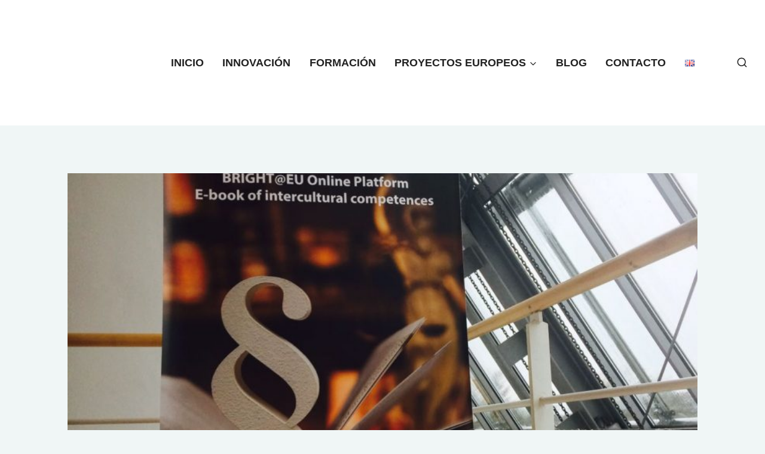

--- FILE ---
content_type: text/html; charset=UTF-8
request_url: http://www.fygconsultores.com/reunion-transnacional-de-brighteu-en-alemania/
body_size: 107653
content:
<!doctype html><html lang="es-ES" class="no-js" itemtype="https://schema.org/Blog" itemscope><head><script data-no-optimize="1">var litespeed_docref=sessionStorage.getItem("litespeed_docref");litespeed_docref&&(Object.defineProperty(document,"referrer",{get:function(){return litespeed_docref}}),sessionStorage.removeItem("litespeed_docref"));</script> <meta charset="UTF-8"><meta name="viewport" content="width=device-width, initial-scale=1, minimum-scale=1"><meta name='robots' content='index, follow, max-image-preview:large, max-snippet:-1, max-video-preview:-1' /><style>img:is([sizes="auto" i], [sizes^="auto," i]) { contain-intrinsic-size: 3000px 1500px }</style><title>Reunión Transnacional de BRIGHT@EU en Alemania - FyG Consultores</title><link rel="canonical" href="https://www.fygconsultores.com/reunion-transnacional-de-brighteu-en-alemania/" /><meta property="og:locale" content="es_ES" /><meta property="og:type" content="article" /><meta property="og:title" content="Reunión Transnacional de BRIGHT@EU en Alemania - FyG Consultores" /><meta property="og:description" content="Durante los días 7 y 8 de marzo ha tenido lugar la segunda reunión transnacional..." /><meta property="og:url" content="https://www.fygconsultores.com/reunion-transnacional-de-brighteu-en-alemania/" /><meta property="og:site_name" content="FyG Consultores" /><meta property="article:publisher" content="https://www.facebook.com/fygconsultoresvalencia/" /><meta property="article:published_time" content="2017-03-08T12:39:34+00:00" /><meta property="article:modified_time" content="2017-10-13T15:02:28+00:00" /><meta property="og:image" content="https://www.fygconsultores.com/wp-content/uploads/2017/03/WhatsApp-Image-2017-03-08-at-11.20.25.jpeg" /><meta property="og:image:width" content="1200" /><meta property="og:image:height" content="1600" /><meta property="og:image:type" content="image/jpeg" /><meta name="author" content="admin" /><meta name="twitter:card" content="summary_large_image" /><meta name="twitter:creator" content="@FyGConsultores1" /><meta name="twitter:site" content="@FyGConsultores1" /><meta name="twitter:label1" content="Escrito por" /><meta name="twitter:data1" content="admin" /><meta name="twitter:label2" content="Tiempo de lectura" /><meta name="twitter:data2" content="2 minutos" /> <script type="application/ld+json" class="yoast-schema-graph">{"@context":"https://schema.org","@graph":[{"@type":"Article","@id":"https://www.fygconsultores.com/reunion-transnacional-de-brighteu-en-alemania/#article","isPartOf":{"@id":"https://www.fygconsultores.com/reunion-transnacional-de-brighteu-en-alemania/"},"author":{"name":"admin","@id":"https://www.fygconsultores.com/#/schema/person/5359e5907b34db1e254f7395d6635d30"},"headline":"Reunión Transnacional de BRIGHT@EU en Alemania","datePublished":"2017-03-08T12:39:34+00:00","dateModified":"2017-10-13T15:02:28+00:00","mainEntityOfPage":{"@id":"https://www.fygconsultores.com/reunion-transnacional-de-brighteu-en-alemania/"},"wordCount":308,"publisher":{"@id":"https://www.fygconsultores.com/#organization"},"image":{"@id":"https://www.fygconsultores.com/reunion-transnacional-de-brighteu-en-alemania/#primaryimage"},"thumbnailUrl":"https://www.fygconsultores.com/wp-content/uploads/2017/03/WhatsApp-Image-2017-03-08-at-11.20.25.jpeg","keywords":["brighteu"],"articleSection":["Noticias"],"inLanguage":"es"},{"@type":"WebPage","@id":"https://www.fygconsultores.com/reunion-transnacional-de-brighteu-en-alemania/","url":"https://www.fygconsultores.com/reunion-transnacional-de-brighteu-en-alemania/","name":"Reunión Transnacional de BRIGHT@EU en Alemania - FyG Consultores","isPartOf":{"@id":"https://www.fygconsultores.com/#website"},"primaryImageOfPage":{"@id":"https://www.fygconsultores.com/reunion-transnacional-de-brighteu-en-alemania/#primaryimage"},"image":{"@id":"https://www.fygconsultores.com/reunion-transnacional-de-brighteu-en-alemania/#primaryimage"},"thumbnailUrl":"https://www.fygconsultores.com/wp-content/uploads/2017/03/WhatsApp-Image-2017-03-08-at-11.20.25.jpeg","datePublished":"2017-03-08T12:39:34+00:00","dateModified":"2017-10-13T15:02:28+00:00","breadcrumb":{"@id":"https://www.fygconsultores.com/reunion-transnacional-de-brighteu-en-alemania/#breadcrumb"},"inLanguage":"es","potentialAction":[{"@type":"ReadAction","target":["https://www.fygconsultores.com/reunion-transnacional-de-brighteu-en-alemania/"]}]},{"@type":"ImageObject","inLanguage":"es","@id":"https://www.fygconsultores.com/reunion-transnacional-de-brighteu-en-alemania/#primaryimage","url":"https://www.fygconsultores.com/wp-content/uploads/2017/03/WhatsApp-Image-2017-03-08-at-11.20.25.jpeg","contentUrl":"https://www.fygconsultores.com/wp-content/uploads/2017/03/WhatsApp-Image-2017-03-08-at-11.20.25.jpeg","width":1200,"height":1600},{"@type":"BreadcrumbList","@id":"https://www.fygconsultores.com/reunion-transnacional-de-brighteu-en-alemania/#breadcrumb","itemListElement":[{"@type":"ListItem","position":1,"name":"Portada","item":"https://www.fygconsultores.com/"},{"@type":"ListItem","position":2,"name":"Blog","item":"https://www.fygconsultores.com/blog/"},{"@type":"ListItem","position":3,"name":"Reunión Transnacional de BRIGHT@EU en Alemania"}]},{"@type":"WebSite","@id":"https://www.fygconsultores.com/#website","url":"https://www.fygconsultores.com/","name":"FyG Consultores","description":"Exportación en Valencia, FyG Consultores, exportar, internacionalizar, vender fuera, consultoría internacionalización","publisher":{"@id":"https://www.fygconsultores.com/#organization"},"potentialAction":[{"@type":"SearchAction","target":{"@type":"EntryPoint","urlTemplate":"https://www.fygconsultores.com/?s={search_term_string}"},"query-input":{"@type":"PropertyValueSpecification","valueRequired":true,"valueName":"search_term_string"}}],"inLanguage":"es"},{"@type":"Organization","@id":"https://www.fygconsultores.com/#organization","name":"FyG Consultores","url":"https://www.fygconsultores.com/","logo":{"@type":"ImageObject","inLanguage":"es","@id":"https://www.fygconsultores.com/#/schema/logo/image/","url":"https://www.fygconsultores.com/wp-content/uploads/2024/08/logo-fygconsultores.webp","contentUrl":"https://www.fygconsultores.com/wp-content/uploads/2024/08/logo-fygconsultores.webp","width":250,"height":150,"caption":"FyG Consultores"},"image":{"@id":"https://www.fygconsultores.com/#/schema/logo/image/"},"sameAs":["https://www.facebook.com/fygconsultoresvalencia/","https://x.com/FyGConsultores1"]},{"@type":"Person","@id":"https://www.fygconsultores.com/#/schema/person/5359e5907b34db1e254f7395d6635d30","name":"admin","image":{"@type":"ImageObject","inLanguage":"es","@id":"https://www.fygconsultores.com/#/schema/person/image/","url":"https://www.fygconsultores.com/wp-content/litespeed/avatar/3b1020cf19f5750a07b2639f82ea75b3.jpg?ver=1768239555","contentUrl":"https://www.fygconsultores.com/wp-content/litespeed/avatar/3b1020cf19f5750a07b2639f82ea75b3.jpg?ver=1768239555","caption":"admin"}}]}</script> <link rel="alternate" type="application/rss+xml" title="FyG Consultores &raquo; Feed" href="https://www.fygconsultores.com/feed/" /><link rel="alternate" type="application/rss+xml" title="FyG Consultores &raquo; Feed de los comentarios" href="https://www.fygconsultores.com/comments/feed/" /> <script type="litespeed/javascript">document.documentElement.classList.remove('no-js')</script> <style>.lazyload,
			.lazyloading {
				max-width: 100%;
			}</style><link data-optimized="2" rel="stylesheet" href="https://www.fygconsultores.com/wp-content/litespeed/css/c6986bed7fa7a1e3dee430ada9c7f461.css?ver=f2de7" /><style id='pdfemb-pdf-embedder-viewer-style-inline-css'>.wp-block-pdfemb-pdf-embedder-viewer{max-width:none}</style><style id='classic-theme-styles-inline-css'>/*! This file is auto-generated */
.wp-block-button__link{color:#fff;background-color:#32373c;border-radius:9999px;box-shadow:none;text-decoration:none;padding:calc(.667em + 2px) calc(1.333em + 2px);font-size:1.125em}.wp-block-file__button{background:#32373c;color:#fff;text-decoration:none}</style><style id='global-styles-inline-css'>:root{--wp--preset--aspect-ratio--square: 1;--wp--preset--aspect-ratio--4-3: 4/3;--wp--preset--aspect-ratio--3-4: 3/4;--wp--preset--aspect-ratio--3-2: 3/2;--wp--preset--aspect-ratio--2-3: 2/3;--wp--preset--aspect-ratio--16-9: 16/9;--wp--preset--aspect-ratio--9-16: 9/16;--wp--preset--color--black: #000000;--wp--preset--color--cyan-bluish-gray: #abb8c3;--wp--preset--color--white: #ffffff;--wp--preset--color--pale-pink: #f78da7;--wp--preset--color--vivid-red: #cf2e2e;--wp--preset--color--luminous-vivid-orange: #ff6900;--wp--preset--color--luminous-vivid-amber: #fcb900;--wp--preset--color--light-green-cyan: #7bdcb5;--wp--preset--color--vivid-green-cyan: #00d084;--wp--preset--color--pale-cyan-blue: #8ed1fc;--wp--preset--color--vivid-cyan-blue: #0693e3;--wp--preset--color--vivid-purple: #9b51e0;--wp--preset--color--theme-palette-1: var(--global-palette1);--wp--preset--color--theme-palette-2: var(--global-palette2);--wp--preset--color--theme-palette-3: var(--global-palette3);--wp--preset--color--theme-palette-4: var(--global-palette4);--wp--preset--color--theme-palette-5: var(--global-palette5);--wp--preset--color--theme-palette-6: var(--global-palette6);--wp--preset--color--theme-palette-7: var(--global-palette7);--wp--preset--color--theme-palette-8: var(--global-palette8);--wp--preset--color--theme-palette-9: var(--global-palette9);--wp--preset--gradient--vivid-cyan-blue-to-vivid-purple: linear-gradient(135deg,rgba(6,147,227,1) 0%,rgb(155,81,224) 100%);--wp--preset--gradient--light-green-cyan-to-vivid-green-cyan: linear-gradient(135deg,rgb(122,220,180) 0%,rgb(0,208,130) 100%);--wp--preset--gradient--luminous-vivid-amber-to-luminous-vivid-orange: linear-gradient(135deg,rgba(252,185,0,1) 0%,rgba(255,105,0,1) 100%);--wp--preset--gradient--luminous-vivid-orange-to-vivid-red: linear-gradient(135deg,rgba(255,105,0,1) 0%,rgb(207,46,46) 100%);--wp--preset--gradient--very-light-gray-to-cyan-bluish-gray: linear-gradient(135deg,rgb(238,238,238) 0%,rgb(169,184,195) 100%);--wp--preset--gradient--cool-to-warm-spectrum: linear-gradient(135deg,rgb(74,234,220) 0%,rgb(151,120,209) 20%,rgb(207,42,186) 40%,rgb(238,44,130) 60%,rgb(251,105,98) 80%,rgb(254,248,76) 100%);--wp--preset--gradient--blush-light-purple: linear-gradient(135deg,rgb(255,206,236) 0%,rgb(152,150,240) 100%);--wp--preset--gradient--blush-bordeaux: linear-gradient(135deg,rgb(254,205,165) 0%,rgb(254,45,45) 50%,rgb(107,0,62) 100%);--wp--preset--gradient--luminous-dusk: linear-gradient(135deg,rgb(255,203,112) 0%,rgb(199,81,192) 50%,rgb(65,88,208) 100%);--wp--preset--gradient--pale-ocean: linear-gradient(135deg,rgb(255,245,203) 0%,rgb(182,227,212) 50%,rgb(51,167,181) 100%);--wp--preset--gradient--electric-grass: linear-gradient(135deg,rgb(202,248,128) 0%,rgb(113,206,126) 100%);--wp--preset--gradient--midnight: linear-gradient(135deg,rgb(2,3,129) 0%,rgb(40,116,252) 100%);--wp--preset--font-size--small: var(--global-font-size-small);--wp--preset--font-size--medium: var(--global-font-size-medium);--wp--preset--font-size--large: var(--global-font-size-large);--wp--preset--font-size--x-large: 42px;--wp--preset--font-size--larger: var(--global-font-size-larger);--wp--preset--font-size--xxlarge: var(--global-font-size-xxlarge);--wp--preset--spacing--20: 0.44rem;--wp--preset--spacing--30: 0.67rem;--wp--preset--spacing--40: 1rem;--wp--preset--spacing--50: 1.5rem;--wp--preset--spacing--60: 2.25rem;--wp--preset--spacing--70: 3.38rem;--wp--preset--spacing--80: 5.06rem;--wp--preset--shadow--natural: 6px 6px 9px rgba(0, 0, 0, 0.2);--wp--preset--shadow--deep: 12px 12px 50px rgba(0, 0, 0, 0.4);--wp--preset--shadow--sharp: 6px 6px 0px rgba(0, 0, 0, 0.2);--wp--preset--shadow--outlined: 6px 6px 0px -3px rgba(255, 255, 255, 1), 6px 6px rgba(0, 0, 0, 1);--wp--preset--shadow--crisp: 6px 6px 0px rgba(0, 0, 0, 1);}:where(.is-layout-flex){gap: 0.5em;}:where(.is-layout-grid){gap: 0.5em;}body .is-layout-flex{display: flex;}.is-layout-flex{flex-wrap: wrap;align-items: center;}.is-layout-flex > :is(*, div){margin: 0;}body .is-layout-grid{display: grid;}.is-layout-grid > :is(*, div){margin: 0;}:where(.wp-block-columns.is-layout-flex){gap: 2em;}:where(.wp-block-columns.is-layout-grid){gap: 2em;}:where(.wp-block-post-template.is-layout-flex){gap: 1.25em;}:where(.wp-block-post-template.is-layout-grid){gap: 1.25em;}.has-black-color{color: var(--wp--preset--color--black) !important;}.has-cyan-bluish-gray-color{color: var(--wp--preset--color--cyan-bluish-gray) !important;}.has-white-color{color: var(--wp--preset--color--white) !important;}.has-pale-pink-color{color: var(--wp--preset--color--pale-pink) !important;}.has-vivid-red-color{color: var(--wp--preset--color--vivid-red) !important;}.has-luminous-vivid-orange-color{color: var(--wp--preset--color--luminous-vivid-orange) !important;}.has-luminous-vivid-amber-color{color: var(--wp--preset--color--luminous-vivid-amber) !important;}.has-light-green-cyan-color{color: var(--wp--preset--color--light-green-cyan) !important;}.has-vivid-green-cyan-color{color: var(--wp--preset--color--vivid-green-cyan) !important;}.has-pale-cyan-blue-color{color: var(--wp--preset--color--pale-cyan-blue) !important;}.has-vivid-cyan-blue-color{color: var(--wp--preset--color--vivid-cyan-blue) !important;}.has-vivid-purple-color{color: var(--wp--preset--color--vivid-purple) !important;}.has-black-background-color{background-color: var(--wp--preset--color--black) !important;}.has-cyan-bluish-gray-background-color{background-color: var(--wp--preset--color--cyan-bluish-gray) !important;}.has-white-background-color{background-color: var(--wp--preset--color--white) !important;}.has-pale-pink-background-color{background-color: var(--wp--preset--color--pale-pink) !important;}.has-vivid-red-background-color{background-color: var(--wp--preset--color--vivid-red) !important;}.has-luminous-vivid-orange-background-color{background-color: var(--wp--preset--color--luminous-vivid-orange) !important;}.has-luminous-vivid-amber-background-color{background-color: var(--wp--preset--color--luminous-vivid-amber) !important;}.has-light-green-cyan-background-color{background-color: var(--wp--preset--color--light-green-cyan) !important;}.has-vivid-green-cyan-background-color{background-color: var(--wp--preset--color--vivid-green-cyan) !important;}.has-pale-cyan-blue-background-color{background-color: var(--wp--preset--color--pale-cyan-blue) !important;}.has-vivid-cyan-blue-background-color{background-color: var(--wp--preset--color--vivid-cyan-blue) !important;}.has-vivid-purple-background-color{background-color: var(--wp--preset--color--vivid-purple) !important;}.has-black-border-color{border-color: var(--wp--preset--color--black) !important;}.has-cyan-bluish-gray-border-color{border-color: var(--wp--preset--color--cyan-bluish-gray) !important;}.has-white-border-color{border-color: var(--wp--preset--color--white) !important;}.has-pale-pink-border-color{border-color: var(--wp--preset--color--pale-pink) !important;}.has-vivid-red-border-color{border-color: var(--wp--preset--color--vivid-red) !important;}.has-luminous-vivid-orange-border-color{border-color: var(--wp--preset--color--luminous-vivid-orange) !important;}.has-luminous-vivid-amber-border-color{border-color: var(--wp--preset--color--luminous-vivid-amber) !important;}.has-light-green-cyan-border-color{border-color: var(--wp--preset--color--light-green-cyan) !important;}.has-vivid-green-cyan-border-color{border-color: var(--wp--preset--color--vivid-green-cyan) !important;}.has-pale-cyan-blue-border-color{border-color: var(--wp--preset--color--pale-cyan-blue) !important;}.has-vivid-cyan-blue-border-color{border-color: var(--wp--preset--color--vivid-cyan-blue) !important;}.has-vivid-purple-border-color{border-color: var(--wp--preset--color--vivid-purple) !important;}.has-vivid-cyan-blue-to-vivid-purple-gradient-background{background: var(--wp--preset--gradient--vivid-cyan-blue-to-vivid-purple) !important;}.has-light-green-cyan-to-vivid-green-cyan-gradient-background{background: var(--wp--preset--gradient--light-green-cyan-to-vivid-green-cyan) !important;}.has-luminous-vivid-amber-to-luminous-vivid-orange-gradient-background{background: var(--wp--preset--gradient--luminous-vivid-amber-to-luminous-vivid-orange) !important;}.has-luminous-vivid-orange-to-vivid-red-gradient-background{background: var(--wp--preset--gradient--luminous-vivid-orange-to-vivid-red) !important;}.has-very-light-gray-to-cyan-bluish-gray-gradient-background{background: var(--wp--preset--gradient--very-light-gray-to-cyan-bluish-gray) !important;}.has-cool-to-warm-spectrum-gradient-background{background: var(--wp--preset--gradient--cool-to-warm-spectrum) !important;}.has-blush-light-purple-gradient-background{background: var(--wp--preset--gradient--blush-light-purple) !important;}.has-blush-bordeaux-gradient-background{background: var(--wp--preset--gradient--blush-bordeaux) !important;}.has-luminous-dusk-gradient-background{background: var(--wp--preset--gradient--luminous-dusk) !important;}.has-pale-ocean-gradient-background{background: var(--wp--preset--gradient--pale-ocean) !important;}.has-electric-grass-gradient-background{background: var(--wp--preset--gradient--electric-grass) !important;}.has-midnight-gradient-background{background: var(--wp--preset--gradient--midnight) !important;}.has-small-font-size{font-size: var(--wp--preset--font-size--small) !important;}.has-medium-font-size{font-size: var(--wp--preset--font-size--medium) !important;}.has-large-font-size{font-size: var(--wp--preset--font-size--large) !important;}.has-x-large-font-size{font-size: var(--wp--preset--font-size--x-large) !important;}
:where(.wp-block-post-template.is-layout-flex){gap: 1.25em;}:where(.wp-block-post-template.is-layout-grid){gap: 1.25em;}
:where(.wp-block-columns.is-layout-flex){gap: 2em;}:where(.wp-block-columns.is-layout-grid){gap: 2em;}
:root :where(.wp-block-pullquote){font-size: 1.5em;line-height: 1.6;}</style><style id='kadence-global-inline-css'>/* Kadence Base CSS */
:root{--global-palette1:#286fb6;--global-palette2:#265E9A;--global-palette3:#222222;--global-palette4:#3B3B3B;--global-palette5:#515151;--global-palette6:#aebfd6;--global-palette7:#f0f6f6;--global-palette8:#f0f6f6;--global-palette9:#ffffff;--global-palette9rgb:255, 255, 255;--global-palette-highlight:var(--global-palette1);--global-palette-highlight-alt:var(--global-palette2);--global-palette-highlight-alt2:var(--global-palette9);--global-palette-btn-bg:#797be4;--global-palette-btn-bg-hover:var(--global-palette3);--global-palette-btn:#ffffff;--global-palette-btn-hover:#ffffff;--global-body-font-family:'DM Sans', sans-serif;--global-heading-font-family:Lato, sans-serif;--global-primary-nav-font-family:Karla, sans-serif;--global-fallback-font:sans-serif;--global-display-fallback-font:sans-serif;--global-content-width:1290px;--global-content-narrow-width:842px;--global-content-edge-padding:1.5rem;--global-content-boxed-padding:2rem;--global-calc-content-width:calc(1290px - var(--global-content-edge-padding) - var(--global-content-edge-padding) );--wp--style--global--content-size:var(--global-calc-content-width);}.wp-site-blocks{--global-vw:calc( 100vw - ( 0.5 * var(--scrollbar-offset)));}body{background:var(--global-palette8);}body, input, select, optgroup, textarea{font-style:normal;font-weight:normal;font-size:18px;line-height:1.6;font-family:var(--global-body-font-family);color:#000000;}.content-bg, body.content-style-unboxed .site{background:var(--global-palette9);}h1,h2,h3,h4,h5,h6{font-family:var(--global-heading-font-family);}h1{font-style:normal;font-weight:normal;font-size:40px;line-height:1.5;letter-spacing:0.115em;font-family:Lato, sans-serif;text-transform:uppercase;color:var(--global-palette3);}h2{font-style:normal;font-weight:normal;font-size:33px;line-height:1.5;letter-spacing:3px;font-family:Lato, sans-serif;text-transform:uppercase;color:var(--global-palette3);}h3{font-style:normal;font-weight:normal;font-size:28px;line-height:1.5;letter-spacing:3px;font-family:Lato, sans-serif;text-transform:uppercase;color:var(--global-palette3);}h4{font-style:normal;font-weight:normal;font-size:26px;line-height:1.5;letter-spacing:1px;font-family:Lato, sans-serif;text-transform:uppercase;color:var(--global-palette3);}h5{font-style:normal;font-weight:normal;font-size:23px;line-height:1.5;font-family:Lato, sans-serif;text-transform:none;color:var(--global-palette3);}h6{font-style:normal;font-weight:normal;font-size:21px;line-height:1.5;letter-spacing:0px;font-family:Lato, sans-serif;text-transform:none;color:var(--global-palette3);}.entry-hero h1{font-style:normal;}@media all and (max-width: 767px){h1{font-size:45px;}}.entry-hero .kadence-breadcrumbs{max-width:1290px;}.site-container, .site-header-row-layout-contained, .site-footer-row-layout-contained, .entry-hero-layout-contained, .comments-area, .alignfull > .wp-block-cover__inner-container, .alignwide > .wp-block-cover__inner-container{max-width:var(--global-content-width);}.content-width-narrow .content-container.site-container, .content-width-narrow .hero-container.site-container{max-width:var(--global-content-narrow-width);}@media all and (min-width: 1520px){.wp-site-blocks .content-container  .alignwide{margin-left:-115px;margin-right:-115px;width:unset;max-width:unset;}}@media all and (min-width: 1102px){.content-width-narrow .wp-site-blocks .content-container .alignwide{margin-left:-130px;margin-right:-130px;width:unset;max-width:unset;}}.content-style-boxed .wp-site-blocks .entry-content .alignwide{margin-left:calc( -1 * var( --global-content-boxed-padding ) );margin-right:calc( -1 * var( --global-content-boxed-padding ) );}.content-area{margin-top:5rem;margin-bottom:5rem;}@media all and (max-width: 1024px){.content-area{margin-top:3rem;margin-bottom:3rem;}}@media all and (max-width: 767px){.content-area{margin-top:2rem;margin-bottom:2rem;}}@media all and (max-width: 1024px){:root{--global-content-boxed-padding:2rem;}}@media all and (max-width: 767px){:root{--global-content-boxed-padding:1.5rem;}}.entry-content-wrap{padding:2rem;}@media all and (max-width: 1024px){.entry-content-wrap{padding:2rem;}}@media all and (max-width: 767px){.entry-content-wrap{padding:1.5rem;}}.entry.single-entry{box-shadow:0px 15px 15px -10px rgba(0,0,0,0.05);}.entry.loop-entry{box-shadow:0px 15px 15px -10px rgba(0,0,0,0.05);}.loop-entry .entry-content-wrap{padding:2rem;}@media all and (max-width: 1024px){.loop-entry .entry-content-wrap{padding:2rem;}}@media all and (max-width: 767px){.loop-entry .entry-content-wrap{padding:1.5rem;}}button, .button, .wp-block-button__link, input[type="button"], input[type="reset"], input[type="submit"], .fl-button, .elementor-button-wrapper .elementor-button{font-style:normal;font-weight:normal;font-size:19px;line-height:1.1;letter-spacing:0px;font-family:'Noto Sans Samaritan', sans-serif;text-transform:none;border-radius:0px;padding:35px 35px 35px 35px;border:1px solid currentColor;border-color:rgba(0,0,0,0);box-shadow:0px 0px 0px -7px rgba(0,0,0,0);}.wp-block-button.is-style-outline .wp-block-button__link{padding:35px 35px 35px 35px;}button:hover, button:focus, button:active, .button:hover, .button:focus, .button:active, .wp-block-button__link:hover, .wp-block-button__link:focus, .wp-block-button__link:active, input[type="button"]:hover, input[type="button"]:focus, input[type="button"]:active, input[type="reset"]:hover, input[type="reset"]:focus, input[type="reset"]:active, input[type="submit"]:hover, input[type="submit"]:focus, input[type="submit"]:active, .elementor-button-wrapper .elementor-button:hover, .elementor-button-wrapper .elementor-button:focus, .elementor-button-wrapper .elementor-button:active{box-shadow:0px 15px 25px -7px rgba(0,0,0,0);}.kb-button.kb-btn-global-outline.kb-btn-global-inherit{padding-top:calc(35px - 2px);padding-right:calc(35px - 2px);padding-bottom:calc(35px - 2px);padding-left:calc(35px - 2px);}@media all and (max-width: 1024px){button, .button, .wp-block-button__link, input[type="button"], input[type="reset"], input[type="submit"], .fl-button, .elementor-button-wrapper .elementor-button{border-color:rgba(0,0,0,0);}}@media all and (max-width: 767px){button, .button, .wp-block-button__link, input[type="button"], input[type="reset"], input[type="submit"], .fl-button, .elementor-button-wrapper .elementor-button{border-color:rgba(0,0,0,0);}}@media all and (min-width: 1025px){.transparent-header .entry-hero .entry-hero-container-inner{padding-top:95px;}}@media all and (max-width: 1024px){.mobile-transparent-header .entry-hero .entry-hero-container-inner{padding-top:95px;}}@media all and (max-width: 767px){.mobile-transparent-header .entry-hero .entry-hero-container-inner{padding-top:95px;}}.entry-hero.post-hero-section .entry-header{min-height:200px;}.loop-entry.type-post h2.entry-title{font-style:normal;font-weight:700;font-size:25px;line-height:1.3;color:var(--global-palette4);}@media all and (max-width: 767px){.loop-entry.type-post h2.entry-title{font-size:20px;}}.loop-entry.type-post .entry-taxonomies{font-style:normal;font-size:16px;}@media all and (max-width: 767px){.loop-entry.type-post .entry-taxonomies{font-size:15px;}}.loop-entry.type-post .entry-meta{font-style:normal;}@media all and (max-width: 767px){.loop-entry.type-post .entry-meta{font-size:15px;}}
/* Kadence Header CSS */
@media all and (max-width: 1024px){.mobile-transparent-header #masthead{position:absolute;left:0px;right:0px;z-index:100;}.kadence-scrollbar-fixer.mobile-transparent-header #masthead{right:var(--scrollbar-offset,0);}.mobile-transparent-header #masthead, .mobile-transparent-header .site-top-header-wrap .site-header-row-container-inner, .mobile-transparent-header .site-main-header-wrap .site-header-row-container-inner, .mobile-transparent-header .site-bottom-header-wrap .site-header-row-container-inner{background:transparent;}.site-header-row-tablet-layout-fullwidth, .site-header-row-tablet-layout-standard{padding:0px;}}@media all and (min-width: 1025px){.transparent-header #masthead{position:absolute;left:0px;right:0px;z-index:100;}.transparent-header.kadence-scrollbar-fixer #masthead{right:var(--scrollbar-offset,0);}.transparent-header #masthead, .transparent-header .site-top-header-wrap .site-header-row-container-inner, .transparent-header .site-main-header-wrap .site-header-row-container-inner, .transparent-header .site-bottom-header-wrap .site-header-row-container-inner{background:transparent;}}.site-branding a.brand img{max-width:170px;}.site-branding a.brand img.svg-logo-image{width:170px;}@media all and (max-width: 767px){.site-branding a.brand img{max-width:95px;}.site-branding a.brand img.svg-logo-image{width:95px;}}.site-branding{padding:0px 20px 0px 50px;}@media all and (max-width: 1024px){.site-branding{padding:20px 20px 20px 35px;}}#masthead, #masthead .kadence-sticky-header.item-is-fixed:not(.item-at-start):not(.site-header-row-container):not(.site-main-header-wrap), #masthead .kadence-sticky-header.item-is-fixed:not(.item-at-start) > .site-header-row-container-inner{background:#ffffff;}.site-main-header-inner-wrap{min-height:95px;}.site-main-header-wrap .site-header-row-container-inner>.site-container{padding:20px 20px 20px 20px;}.header-navigation[class*="header-navigation-style-underline"] .header-menu-container.primary-menu-container>ul>li>a:after{width:calc( 100% - 1.75em);}.main-navigation .primary-menu-container > ul > li.menu-item > a{padding-left:calc(1.75em / 2);padding-right:calc(1.75em / 2);padding-top:0.6em;padding-bottom:0.6em;color:var(--global-palette3);}.main-navigation .primary-menu-container > ul > li.menu-item .dropdown-nav-special-toggle{right:calc(1.75em / 2);}.main-navigation .primary-menu-container > ul li.menu-item > a{font-style:normal;font-weight:700;font-size:18px;font-family:var(--global-primary-nav-font-family);text-transform:uppercase;}.main-navigation .primary-menu-container > ul > li.menu-item > a:hover{color:var(--global-palette-highlight);}.main-navigation .primary-menu-container > ul > li.menu-item.current-menu-item > a{color:var(--global-palette1);}.header-navigation .header-menu-container ul ul.sub-menu, .header-navigation .header-menu-container ul ul.submenu{background:var(--global-palette9);box-shadow:5px 5px 40px 0px rgba(0,0,0,0.05);}.header-navigation .header-menu-container ul ul li.menu-item, .header-menu-container ul.menu > li.kadence-menu-mega-enabled > ul > li.menu-item > a{border-bottom:1px solid #eeeeee;}.header-navigation .header-menu-container ul ul li.menu-item > a{width:275px;padding-top:1em;padding-bottom:1em;color:var(--global-palette3);font-style:normal;font-size:16px;line-height:1.2;}.header-navigation .header-menu-container ul ul li.menu-item > a:hover{color:var(--global-palette9);background:var(--global-palette1);}.header-navigation .header-menu-container ul ul li.menu-item.current-menu-item > a{color:var(--global-palette9);background:var(--global-palette1);}.mobile-toggle-open-container .menu-toggle-open, .mobile-toggle-open-container .menu-toggle-open:focus{color:var(--global-palette3);padding:0.4em 0.6em 0.4em 0.6em;font-size:14px;}.mobile-toggle-open-container .menu-toggle-open.menu-toggle-style-bordered{border:1px solid currentColor;}.mobile-toggle-open-container .menu-toggle-open .menu-toggle-icon{font-size:25px;}.mobile-toggle-open-container .menu-toggle-open:hover, .mobile-toggle-open-container .menu-toggle-open:focus-visible{color:var(--global-palette-highlight);}.mobile-navigation ul li{font-style:normal;font-weight:500;font-size:20px;line-height:1.2;font-family:Inter, sans-serif;}.mobile-navigation ul li a{padding-top:1em;padding-bottom:1em;}.mobile-navigation ul li > a, .mobile-navigation ul li.menu-item-has-children > .drawer-nav-drop-wrap{color:var(--global-palette8);}.mobile-navigation ul li.current-menu-item > a, .mobile-navigation ul li.current-menu-item.menu-item-has-children > .drawer-nav-drop-wrap{color:var(--global-palette-highlight);}.mobile-navigation ul li.menu-item-has-children .drawer-nav-drop-wrap, .mobile-navigation ul li:not(.menu-item-has-children) a{border-bottom:1px solid rgba(255,255,255,0.1);}.mobile-navigation:not(.drawer-navigation-parent-toggle-true) ul li.menu-item-has-children .drawer-nav-drop-wrap button{border-left:1px solid rgba(255,255,255,0.1);}#mobile-drawer .drawer-inner, #mobile-drawer.popup-drawer-layout-fullwidth.popup-drawer-animation-slice .pop-portion-bg, #mobile-drawer.popup-drawer-layout-fullwidth.popup-drawer-animation-slice.pop-animated.show-drawer .drawer-inner{background:var(--global-palette3);}#mobile-drawer .drawer-header .drawer-toggle{padding:0.6em 0.15em 0.6em 0.15em;font-size:24px;}.search-toggle-open-container .search-toggle-open{color:var(--global-palette3);}.search-toggle-open-container .search-toggle-open.search-toggle-style-bordered{border:1px solid currentColor;}.search-toggle-open-container .search-toggle-open .search-toggle-icon{font-size:1em;}.search-toggle-open-container .search-toggle-open:hover, .search-toggle-open-container .search-toggle-open:focus{color:var(--global-palette-highlight);}#search-drawer .drawer-inner{background:rgba(9, 12, 16, 0.97);}
/* Kadence Footer CSS */
#colophon{background:var(--global-palette9);}.site-middle-footer-wrap .site-footer-row-container-inner{background:#aebfd6;}.site-middle-footer-inner-wrap{padding-top:60px;padding-bottom:100px;grid-column-gap:30px;grid-row-gap:30px;}.site-middle-footer-inner-wrap .widget{margin-bottom:30px;}.site-middle-footer-inner-wrap .widget-area .widget-title{font-style:normal;font-weight:700;}.site-middle-footer-inner-wrap .site-footer-section:not(:last-child):after{right:calc(-30px / 2);}@media all and (max-width: 1024px){.site-middle-footer-inner-wrap{padding-top:60px;padding-bottom:60px;grid-column-gap:50px;grid-row-gap:50px;}.site-middle-footer-inner-wrap .site-footer-section:not(:last-child):after{right:calc(-50px / 2);}}@media all and (max-width: 767px){.site-middle-footer-inner-wrap{padding-top:50px;padding-bottom:50px;grid-column-gap:30px;grid-row-gap:30px;}.site-middle-footer-inner-wrap .site-footer-section:not(:last-child):after{right:calc(-30px / 2);}}.footer-social-wrap .footer-social-inner-wrap{font-size:1.55em;gap:0em;}.site-footer .site-footer-wrap .site-footer-section .footer-social-wrap .footer-social-inner-wrap .social-button{color:var(--global-palette1);background:rgba(34,34,34,0);border:2px none transparent;border-radius:3px;}.site-footer .site-footer-wrap .site-footer-section .footer-social-wrap .footer-social-inner-wrap .social-button:hover{color:var(--global-palette2);background:rgba(0,0,0,0);}#colophon .footer-html{font-style:normal;font-weight:500;color:var(--global-palette3);}</style><style id='kadence-blocks-global-variables-inline-css'>:root {--global-kb-font-size-sm:clamp(0.8rem, 0.73rem + 0.217vw, 0.9rem);--global-kb-font-size-md:clamp(1.1rem, 0.995rem + 0.326vw, 1.25rem);--global-kb-font-size-lg:clamp(1.75rem, 1.576rem + 0.543vw, 2rem);--global-kb-font-size-xl:clamp(2.25rem, 1.728rem + 1.63vw, 3rem);--global-kb-font-size-xxl:clamp(2.5rem, 1.456rem + 3.26vw, 4rem);--global-kb-font-size-xxxl:clamp(2.75rem, 0.489rem + 7.065vw, 6rem);}</style><link rel="https://api.w.org/" href="https://www.fygconsultores.com/wp-json/" /><link rel="alternate" title="JSON" type="application/json" href="https://www.fygconsultores.com/wp-json/wp/v2/posts/6453" /><link rel="EditURI" type="application/rsd+xml" title="RSD" href="https://www.fygconsultores.com/xmlrpc.php?rsd" /><meta name="generator" content="WordPress 6.6.4" /><link rel='shortlink' href='https://www.fygconsultores.com/?p=6453' /><link rel="alternate" title="oEmbed (JSON)" type="application/json+oembed" href="https://www.fygconsultores.com/wp-json/oembed/1.0/embed?url=https%3A%2F%2Fwww.fygconsultores.com%2Freunion-transnacional-de-brighteu-en-alemania%2F&#038;lang=es" /><link rel="alternate" title="oEmbed (XML)" type="text/xml+oembed" href="https://www.fygconsultores.com/wp-json/oembed/1.0/embed?url=https%3A%2F%2Fwww.fygconsultores.com%2Freunion-transnacional-de-brighteu-en-alemania%2F&#038;format=xml&#038;lang=es" /> <script type="litespeed/javascript">document.documentElement.className=document.documentElement.className.replace('no-js','js')</script> <style>.no-js img.lazyload {
				display: none;
			}

			figure.wp-block-image img.lazyloading {
				min-width: 150px;
			}

			.lazyload,
			.lazyloading {
				--smush-placeholder-width: 100px;
				--smush-placeholder-aspect-ratio: 1/1;
				width: var(--smush-image-width, var(--smush-placeholder-width)) !important;
				aspect-ratio: var(--smush-image-aspect-ratio, var(--smush-placeholder-aspect-ratio)) !important;
			}

						.lazyload, .lazyloading {
				opacity: 0;
			}

			.lazyloaded {
				opacity: 1;
				transition: opacity 400ms;
				transition-delay: 0ms;
			}</style><style id="uagb-style-frontend-6453">.uag-blocks-common-selector{z-index:var(--z-index-desktop) !important}@media (max-width: 976px){.uag-blocks-common-selector{z-index:var(--z-index-tablet) !important}}@media (max-width: 767px){.uag-blocks-common-selector{z-index:var(--z-index-mobile) !important}}</style><link rel="icon" href="https://www.fygconsultores.com/wp-content/uploads/2024/10/cropped-favicon-32x32.webp" sizes="32x32" /><link rel="icon" href="https://www.fygconsultores.com/wp-content/uploads/2024/10/cropped-favicon-192x192.webp" sizes="192x192" /><link rel="apple-touch-icon" href="https://www.fygconsultores.com/wp-content/uploads/2024/10/cropped-favicon-180x180.webp" /><meta name="msapplication-TileImage" content="https://www.fygconsultores.com/wp-content/uploads/2024/10/cropped-favicon-270x270.webp" /><style id="wp-custom-css">mark.kt-highlight {
padding: 5px;
-webkit-border-radius: 5px;
-moz-border-radius: 5px;
border-radius: 5px;
}</style></head><body class="post-template-default single single-post postid-6453 single-format-standard wp-custom-logo wp-embed-responsive footer-on-bottom hide-focus-outline link-style-standard content-title-style-normal content-width-narrow content-style-boxed content-vertical-padding-show non-transparent-header mobile-non-transparent-header"><div id="wrapper" class="site wp-site-blocks">
<a class="skip-link screen-reader-text scroll-ignore" href="#main">Saltar al contenido</a><header id="masthead" class="site-header" role="banner" itemtype="https://schema.org/WPHeader" itemscope><div id="main-header" class="site-header-wrap"><div class="site-header-inner-wrap"><div class="site-header-upper-wrap"><div class="site-header-upper-inner-wrap"><div class="site-main-header-wrap site-header-row-container site-header-focus-item site-header-row-layout-fullwidth kadence-sticky-header" data-section="kadence_customizer_header_main" data-reveal-scroll-up="false" data-shrink="true" data-shrink-height="60"><div class="site-header-row-container-inner"><div class="site-container"><div class="site-main-header-inner-wrap site-header-row site-header-row-has-sides site-header-row-center-column"><div class="site-header-main-section-left site-header-section site-header-section-left"><div class="site-header-item site-header-focus-item" data-section="title_tagline"><div class="site-branding branding-layout-standard site-brand-logo-only"><a class="brand has-logo-image" href="https://www.fygconsultores.com/" rel="home"><img width="250" height="150" data-src="https://www.fygconsultores.com/wp-content/uploads/2024/08/logo-fygconsultores.webp" class="custom-logo lazyload" alt="FyG Consultores" decoding="async" src="[data-uri]" style="--smush-placeholder-width: 250px; --smush-placeholder-aspect-ratio: 250/150;" /></a></div></div><div class="site-header-main-section-left-center site-header-section site-header-section-left-center"></div></div><div class="site-header-main-section-center site-header-section site-header-section-center"><div class="site-header-item site-header-focus-item site-header-item-main-navigation header-navigation-layout-stretch-false header-navigation-layout-fill-stretch-false" data-section="kadence_customizer_primary_navigation"><nav id="site-navigation" class="main-navigation header-navigation nav--toggle-sub header-navigation-style-standard header-navigation-dropdown-animation-none" role="navigation" aria-label="Navegación primaria"><div class="primary-menu-container header-menu-container"><ul id="primary-menu" class="menu"><li id="menu-item-12663" class="menu-item menu-item-type-post_type menu-item-object-page menu-item-home menu-item-12663"><a href="https://www.fygconsultores.com/">Inicio</a></li><li id="menu-item-12029" class="menu-item menu-item-type-post_type menu-item-object-page menu-item-12029"><a href="https://www.fygconsultores.com/innovacion/">Innovación</a></li><li id="menu-item-3299" class="menu-item menu-item-type-post_type menu-item-object-page menu-item-3299"><a href="https://www.fygconsultores.com/formacion/">Formación</a></li><li id="menu-item-7046" class="menu-item menu-item-type-post_type menu-item-object-page menu-item-has-children menu-item-7046"><a href="https://www.fygconsultores.com/proyectos-europeos/"><span class="nav-drop-title-wrap">Proyectos Europeos<span class="dropdown-nav-toggle"><span class="kadence-svg-iconset svg-baseline"><svg aria-hidden="true" class="kadence-svg-icon kadence-arrow-down-svg" fill="currentColor" version="1.1" xmlns="http://www.w3.org/2000/svg" width="24" height="24" viewBox="0 0 24 24"><title>Ampliar</title><path d="M5.293 9.707l6 6c0.391 0.391 1.024 0.391 1.414 0l6-6c0.391-0.391 0.391-1.024 0-1.414s-1.024-0.391-1.414 0l-5.293 5.293-5.293-5.293c-0.391-0.391-1.024-0.391-1.414 0s-0.391 1.024 0 1.414z"></path>
</svg></span></span></span></a><ul class="sub-menu"><li id="menu-item-7047" class="menu-item menu-item-type-post_type menu-item-object-page menu-item-7047"><a href="https://www.fygconsultores.com/proyectos-europeos/proyectos-recientes/">Proyectos en marcha</a></li><li id="menu-item-7048" class="menu-item menu-item-type-post_type menu-item-object-page menu-item-7048"><a href="https://www.fygconsultores.com/proyectos-europeos/preparacion-de-proyectos/">Preparación de Proyectos</a></li></ul></li><li id="menu-item-12078" class="menu-item menu-item-type-post_type menu-item-object-page current_page_parent menu-item-12078"><a href="https://www.fygconsultores.com/blog/">Blog</a></li><li id="menu-item-3301" class="menu-item menu-item-type-post_type menu-item-object-page menu-item-3301"><a href="https://www.fygconsultores.com/contacto/">Contacto</a></li><li id="menu-item-11868-en" class="lang-item lang-item-123 lang-item-en no-translation lang-item-first menu-item menu-item-type-custom menu-item-object-custom menu-item-11868-en"><a href="https://www.fygconsultores.com/en/" hreflang="en-GB" lang="en-GB"><img src="[data-uri]" alt="English" width="16" height="11" style="width: 16px; height: 11px;" /></a></li></ul></div></nav></div></div><div class="site-header-main-section-right site-header-section site-header-section-right"><div class="site-header-main-section-right-center site-header-section site-header-section-right-center"></div><div class="site-header-item site-header-focus-item" data-section="kadence_customizer_header_search"><div class="search-toggle-open-container">
<button class="search-toggle-open drawer-toggle search-toggle-style-default" aria-label="Ver el formulario de búsqueda" data-toggle-target="#search-drawer" data-toggle-body-class="showing-popup-drawer-from-full" aria-expanded="false" data-set-focus="#search-drawer .search-field"
>
<span class="search-toggle-icon"><span class="kadence-svg-iconset"><svg aria-hidden="true" class="kadence-svg-icon kadence-search2-svg" fill="currentColor" version="1.1" xmlns="http://www.w3.org/2000/svg" width="24" height="24" viewBox="0 0 24 24"><title>Buscar</title><path d="M16.041 15.856c-0.034 0.026-0.067 0.055-0.099 0.087s-0.060 0.064-0.087 0.099c-1.258 1.213-2.969 1.958-4.855 1.958-1.933 0-3.682-0.782-4.95-2.050s-2.050-3.017-2.050-4.95 0.782-3.682 2.050-4.95 3.017-2.050 4.95-2.050 3.682 0.782 4.95 2.050 2.050 3.017 2.050 4.95c0 1.886-0.745 3.597-1.959 4.856zM21.707 20.293l-3.675-3.675c1.231-1.54 1.968-3.493 1.968-5.618 0-2.485-1.008-4.736-2.636-6.364s-3.879-2.636-6.364-2.636-4.736 1.008-6.364 2.636-2.636 3.879-2.636 6.364 1.008 4.736 2.636 6.364 3.879 2.636 6.364 2.636c2.125 0 4.078-0.737 5.618-1.968l3.675 3.675c0.391 0.391 1.024 0.391 1.414 0s0.391-1.024 0-1.414z"></path>
</svg></span></span>
</button></div></div></div></div></div></div></div></div></div></div></div><div id="mobile-header" class="site-mobile-header-wrap"><div class="site-header-inner-wrap"><div class="site-header-upper-wrap"><div class="site-header-upper-inner-wrap"><div class="site-main-header-wrap site-header-focus-item site-header-row-layout-fullwidth site-header-row-tablet-layout-default site-header-row-mobile-layout-default "><div class="site-header-row-container-inner"><div class="site-container"><div class="site-main-header-inner-wrap site-header-row site-header-row-has-sides site-header-row-no-center"><div class="site-header-main-section-left site-header-section site-header-section-left"><div class="site-header-item site-header-focus-item" data-section="title_tagline"><div class="site-branding mobile-site-branding branding-layout-standard branding-tablet-layout-inherit site-brand-logo-only branding-mobile-layout-inherit"><a class="brand has-logo-image" href="https://www.fygconsultores.com/" rel="home"><img width="250" height="150" data-src="https://www.fygconsultores.com/wp-content/uploads/2024/08/logo-fygconsultores.webp" class="custom-logo lazyload" alt="FyG Consultores" decoding="async" src="[data-uri]" style="--smush-placeholder-width: 250px; --smush-placeholder-aspect-ratio: 250/150;" /></a></div></div></div><div class="site-header-main-section-right site-header-section site-header-section-right"><div class="site-header-item site-header-focus-item site-header-item-navgation-popup-toggle" data-section="kadence_customizer_mobile_trigger"><div class="mobile-toggle-open-container">
<button id="mobile-toggle" class="menu-toggle-open drawer-toggle menu-toggle-style-default" aria-label="Abrir menú" data-toggle-target="#mobile-drawer" data-toggle-body-class="showing-popup-drawer-from-right" aria-expanded="false" data-set-focus=".menu-toggle-close"
>
<span class="menu-toggle-icon"><span class="kadence-svg-iconset"><svg aria-hidden="true" class="kadence-svg-icon kadence-menu-svg" fill="currentColor" version="1.1" xmlns="http://www.w3.org/2000/svg" width="24" height="24" viewBox="0 0 24 24"><title>Alternar el menú</title><path d="M3 13h18c0.552 0 1-0.448 1-1s-0.448-1-1-1h-18c-0.552 0-1 0.448-1 1s0.448 1 1 1zM3 7h18c0.552 0 1-0.448 1-1s-0.448-1-1-1h-18c-0.552 0-1 0.448-1 1s0.448 1 1 1zM3 19h18c0.552 0 1-0.448 1-1s-0.448-1-1-1h-18c-0.552 0-1 0.448-1 1s0.448 1 1 1z"></path>
</svg></span></span>
</button></div></div></div></div></div></div></div></div></div></div></div></header><div id="inner-wrap" class="wrap hfeed kt-clear"><div id="primary" class="content-area"><div class="content-container site-container"><main id="main" class="site-main" role="main"><div class="content-wrap"><div class="post-thumbnail article-post-thumbnail kadence-thumbnail-position-behind alignwide kadence-thumbnail-ratio-2-3"><div class="post-thumbnail-inner">
<img data-lazyloaded="1" src="[data-uri]" width="1200" height="1600" data-src="https://www.fygconsultores.com/wp-content/uploads/2017/03/WhatsApp-Image-2017-03-08-at-11.20.25.jpeg" class="post-top-featured wp-post-image" alt="" decoding="async" fetchpriority="high" data-srcset="https://www.fygconsultores.com/wp-content/uploads/2017/03/WhatsApp-Image-2017-03-08-at-11.20.25.jpeg 1200w, https://www.fygconsultores.com/wp-content/uploads/2017/03/WhatsApp-Image-2017-03-08-at-11.20.25-225x300.jpeg 225w, https://www.fygconsultores.com/wp-content/uploads/2017/03/WhatsApp-Image-2017-03-08-at-11.20.25-768x1024.jpeg 768w, https://www.fygconsultores.com/wp-content/uploads/2017/03/WhatsApp-Image-2017-03-08-at-11.20.25-773x1030.jpeg 773w, https://www.fygconsultores.com/wp-content/uploads/2017/03/WhatsApp-Image-2017-03-08-at-11.20.25-1125x1500.jpeg 1125w, https://www.fygconsultores.com/wp-content/uploads/2017/03/WhatsApp-Image-2017-03-08-at-11.20.25-529x705.jpeg 529w, https://www.fygconsultores.com/wp-content/uploads/2017/03/WhatsApp-Image-2017-03-08-at-11.20.25-450x600.jpeg 450w" data-sizes="(max-width: 1200px) 100vw, 1200px" /></div></div><article id="post-6453" class="entry content-bg single-entry post-6453 post type-post status-publish format-standard has-post-thumbnail hentry category-noticias tag-brighteu"><div class="entry-content-wrap"><header class="entry-header post-title title-align-inherit title-tablet-align-inherit title-mobile-align-inherit"><div class="entry-taxonomies">
<span class="category-links term-links category-style-normal">
<a href="https://www.fygconsultores.com/category/noticias/" rel="tag">Noticias</a>			</span></div><h1 class="entry-title">Reunión Transnacional de BRIGHT@EU en Alemania</h1><div class="entry-meta entry-meta-divider-dot">
<span class="posted-by"><span class="meta-label">Por</span><span class="author vcard"><a class="url fn n" href="https://www.fygconsultores.com/author/admin/">admin</a></span></span>					<span class="posted-on">
<time class="entry-date published" datetime="2017-03-08T14:39:34+01:00">08/03/2017</time><time class="updated" datetime="2017-10-13T17:02:28+02:00">13/10/2017</time>					</span></div></header><div class="entry-content single-content"><p style="text-align: justify;">Durante los días 7 y 8 de marzo ha tenido lugar la segunda reunión transnacional del proyecto BRIGHT@EU, en Alemania. Los socios volvimos a encontrarnos para trabajar en el proyecto, que tiene como principal intención fortalecer conocimientos jurídicos mediante métodos de aprendizaje innovadores dirigidos al ciudadano europeo en general. El proyecto busca fomentar ciertos conocimientos mediante el uso de plataforma online, un plan de estudio y un curso de formación para formadores entre otras cosas.</p><p><a href="https://www.fygconsultores.com/wp-content/uploads/2017/03/WhatsApp-Image-2017-03-08-at-11.12.07.jpeg"><img decoding="async" class="size-medium wp-image-6454 alignleft lazyload" data-src="https://www.fygconsultores.com/wp-content/uploads/2017/03/WhatsApp-Image-2017-03-08-at-11.12.07-300x225.jpeg" alt="" width="300" height="225" data-srcset="https://www.fygconsultores.com/wp-content/uploads/2017/03/WhatsApp-Image-2017-03-08-at-11.12.07-300x225.jpeg 300w, https://www.fygconsultores.com/wp-content/uploads/2017/03/WhatsApp-Image-2017-03-08-at-11.12.07-768x576.jpeg 768w, https://www.fygconsultores.com/wp-content/uploads/2017/03/WhatsApp-Image-2017-03-08-at-11.12.07-1030x773.jpeg 1030w, https://www.fygconsultores.com/wp-content/uploads/2017/03/WhatsApp-Image-2017-03-08-at-11.12.07-1500x1125.jpeg 1500w, https://www.fygconsultores.com/wp-content/uploads/2017/03/WhatsApp-Image-2017-03-08-at-11.12.07-705x529.jpeg 705w, https://www.fygconsultores.com/wp-content/uploads/2017/03/WhatsApp-Image-2017-03-08-at-11.12.07-450x338.jpeg 450w, https://www.fygconsultores.com/wp-content/uploads/2017/03/WhatsApp-Image-2017-03-08-at-11.12.07.jpeg 1600w" data-sizes="(max-width: 300px) 100vw, 300px" src="[data-uri]" style="--smush-placeholder-width: 300px; --smush-placeholder-aspect-ratio: 300/225;" /></a></p><p style="text-align: justify;">Durante el primer día, los socios analizaron los resultados obtenidos a lo largo del primer output, y se presentó la segunda acción de proyecto. Tras una pausa se analizaron los distintos métodos a utilizar en ambas acciones, los futuros pasos y la distribución de trabajo entre los socios.</p><p style="text-align: justify;">El segundo día contó con un breve resumen de lo realizado en la anterior jornada, para pasar a un informe interno facilitado por la gerencia de proyecto, así como un análisis de la mano de FyG Consultores de los planes y estrategias de diseminación llevadas a cabo hasta este momento por el proyecto, y los futuros pasos a seguir.<img decoding="async" class="size-medium wp-image-6455 alignright lazyload" data-src="https://www.fygconsultores.com/wp-content/uploads/2017/03/WhatsApp-Image-2017-03-08-at-11.20.23-225x300.jpeg" alt="" width="225" height="300" data-srcset="https://www.fygconsultores.com/wp-content/uploads/2017/03/WhatsApp-Image-2017-03-08-at-11.20.23-225x300.jpeg 225w, https://www.fygconsultores.com/wp-content/uploads/2017/03/WhatsApp-Image-2017-03-08-at-11.20.23-768x1024.jpeg 768w, https://www.fygconsultores.com/wp-content/uploads/2017/03/WhatsApp-Image-2017-03-08-at-11.20.23-773x1030.jpeg 773w, https://www.fygconsultores.com/wp-content/uploads/2017/03/WhatsApp-Image-2017-03-08-at-11.20.23-1125x1500.jpeg 1125w, https://www.fygconsultores.com/wp-content/uploads/2017/03/WhatsApp-Image-2017-03-08-at-11.20.23-529x705.jpeg 529w, https://www.fygconsultores.com/wp-content/uploads/2017/03/WhatsApp-Image-2017-03-08-at-11.20.23-450x600.jpeg 450w, https://www.fygconsultores.com/wp-content/uploads/2017/03/WhatsApp-Image-2017-03-08-at-11.20.23.jpeg 1200w" data-sizes="(max-width: 225px) 100vw, 225px" src="[data-uri]" style="--smush-placeholder-width: 225px; --smush-placeholder-aspect-ratio: 225/300;" /></p><p style="text-align: justify;">Tras una breve pausa los socios se reunieron para debatir distintas<br />
ideas o preguntas en relación al proyecto y los futuros pasos, así como tratar las distintas conclusiones a las que se ha llegado hasta el momento. Finalmente, se analizó y revisó el calendario del proyecto y la distribución de trabajo en las actividades venideras.</p><p style="text-align: justify;"><p style="text-align: justify;">Si está interesado en el proyecto BRIGHT@EU, no dude en visitar su página web:</p><p style="text-align: justify;"><a href="http://www.bright-eu.eu/">http://www.bright-eu.eu/</a></p><p style="text-align: justify;">Para más información tanto de este proyecto como otros en los que FyG Consultores participa, no dude en consultarnos:</p><p style="text-align: justify;">Via email: <a href="mailto:info@fygconsultores.com">info@fygconsultores.com</a></p><p style="text-align: justify;">Por teléfono: +34 96 330 96 85</p></div><footer class="entry-footer"><div class="entry-tags">
<span class="tags-links">
<span class="tags-label screen-reader-text">
Etiquetas de la entrada:		</span>
<a href=https://www.fygconsultores.com/tag/brighteu/ title="brighteu" class="tag-link tag-item-brighteu" rel="tag"><span class="tag-hash">#</span>brighteu</a>	</span></div></footer></div></article><nav class="navigation post-navigation" aria-label="Entradas"><h2 class="screen-reader-text">Navegación de entradas</h2><div class="nav-links"><div class="nav-previous"><a href="https://www.fygconsultores.com/bgame-project-multiplier-event-in-valencia/" rel="prev"><div class="post-navigation-sub"><small><span class="kadence-svg-iconset svg-baseline"><svg aria-hidden="true" class="kadence-svg-icon kadence-arrow-left-alt-svg" fill="currentColor" version="1.1" xmlns="http://www.w3.org/2000/svg" width="29" height="28" viewBox="0 0 29 28"><title>Anterior</title><path d="M28 12.5v3c0 0.281-0.219 0.5-0.5 0.5h-19.5v3.5c0 0.203-0.109 0.375-0.297 0.453s-0.391 0.047-0.547-0.078l-6-5.469c-0.094-0.094-0.156-0.219-0.156-0.359v0c0-0.141 0.063-0.281 0.156-0.375l6-5.531c0.156-0.141 0.359-0.172 0.547-0.094 0.172 0.078 0.297 0.25 0.297 0.453v3.5h19.5c0.281 0 0.5 0.219 0.5 0.5z"></path>
</svg></span>Anterior</small></div>BGame Project Multiplier Event in Valencia</a></div><div class="nav-next"><a href="https://www.fygconsultores.com/the-importance-of-cultural-and-creative-industries/" rel="next"><div class="post-navigation-sub"><small>Siguiente<span class="kadence-svg-iconset svg-baseline"><svg aria-hidden="true" class="kadence-svg-icon kadence-arrow-right-alt-svg" fill="currentColor" version="1.1" xmlns="http://www.w3.org/2000/svg" width="27" height="28" viewBox="0 0 27 28"><title>Continuar</title><path d="M27 13.953c0 0.141-0.063 0.281-0.156 0.375l-6 5.531c-0.156 0.141-0.359 0.172-0.547 0.094-0.172-0.078-0.297-0.25-0.297-0.453v-3.5h-19.5c-0.281 0-0.5-0.219-0.5-0.5v-3c0-0.281 0.219-0.5 0.5-0.5h19.5v-3.5c0-0.203 0.109-0.375 0.297-0.453s0.391-0.047 0.547 0.078l6 5.469c0.094 0.094 0.156 0.219 0.156 0.359v0z"></path>
</svg></span></small></div>THE IMPORTANCE OF CULTURAL AND CREATIVE INDUSTRIES</a></div></div></nav><div class="entry-related alignfull entry-related-style-wide"><div class="entry-related-inner content-container site-container"><div class="entry-related-inner-content alignwide"><h2 class="entry-related-title">Publicaciones Similares</h2><div class="entry-related-carousel kadence-slide-init splide" data-columns-xxl="3" data-columns-xl="3" data-columns-md="3" data-columns-sm="2" data-columns-xs="2" data-columns-ss="1" data-slider-anim-speed="400" data-slider-scroll="1" data-slider-dots="true" data-slider-arrows="true" data-slider-hover-pause="false" data-slider-auto="false" data-slider-speed="7000" data-slider-gutter="40" data-slider-loop="true" data-slider-next-label="Siguiente" data-slider-slide-label="Entradas" data-slider-prev-label="Anterior"><div class="splide__track"><div class="splide__list grid-cols grid-sm-col-2 grid-lg-col-3"><div class="carousel-item splide__slide"><article class="entry content-bg loop-entry post-9621 post type-post status-publish format-standard has-post-thumbnail hentry category-noticias">
<a class="post-thumbnail kadence-thumbnail-ratio-2-3" href="https://www.fygconsultores.com/arturbanregen-multiplier-event-agenda%f0%9f%8c%bf/"><div class="post-thumbnail-inner">
<img width="768" height="610" data-src="https://www.fygconsultores.com/wp-content/uploads/2020/02/Logo-Art-UrbanRegen-768x610.jpg" class="attachment-medium_large size-medium_large wp-post-image lazyload" alt="ArtUrbanRegen &#8211; Multiplier Event Agenda&#x1f33f;" decoding="async" data-srcset="https://www.fygconsultores.com/wp-content/uploads/2020/02/Logo-Art-UrbanRegen-768x610.jpg 768w, https://www.fygconsultores.com/wp-content/uploads/2020/02/Logo-Art-UrbanRegen-300x238.jpg 300w, https://www.fygconsultores.com/wp-content/uploads/2020/02/Logo-Art-UrbanRegen-1030x818.jpg 1030w, https://www.fygconsultores.com/wp-content/uploads/2020/02/Logo-Art-UrbanRegen-1500x1192.jpg 1500w, https://www.fygconsultores.com/wp-content/uploads/2020/02/Logo-Art-UrbanRegen-705x560.jpg 705w, https://www.fygconsultores.com/wp-content/uploads/2020/02/Logo-Art-UrbanRegen-450x358.jpg 450w, https://www.fygconsultores.com/wp-content/uploads/2020/02/Logo-Art-UrbanRegen.jpg 1845w" data-sizes="(max-width: 768px) 100vw, 768px" src="[data-uri]" style="--smush-placeholder-width: 768px; --smush-placeholder-aspect-ratio: 768/610;" /></div>
</a><div class="entry-content-wrap"><header class="entry-header"><div class="entry-taxonomies">
<span class="category-links term-links category-style-normal">
<a href="https://www.fygconsultores.com/category/noticias/" rel="tag">Noticias</a>			</span></div><h3 class="entry-title"><a href="https://www.fygconsultores.com/arturbanregen-multiplier-event-agenda%f0%9f%8c%bf/" rel="bookmark">ArtUrbanRegen &#8211; Multiplier Event Agenda&#x1f33f;</a></h3><div class="entry-meta entry-meta-divider-vline">
<span class="posted-on">
<span class="meta-label">Publicada el</span><time class="entry-date published" datetime="2020-09-08T16:30:00+02:00">08/09/2020</time><time class="updated" datetime="2020-11-04T17:13:52+01:00">04/11/2020</time>					</span></div></header><div class="entry-summary"></div><footer class="entry-footer"><div class="entry-actions"><p class="more-link-wrap">
<a href="https://www.fygconsultores.com/arturbanregen-multiplier-event-agenda%f0%9f%8c%bf/" class="post-more-link">
Leer más<span class="screen-reader-text"> ArtUrbanRegen &#8211; Multiplier Event Agenda&#x1f33f;</span><span class="kadence-svg-iconset svg-baseline"><svg aria-hidden="true" class="kadence-svg-icon kadence-arrow-right-alt-svg" fill="currentColor" version="1.1" xmlns="http://www.w3.org/2000/svg" width="27" height="28" viewBox="0 0 27 28"><title>Continuar</title><path d="M27 13.953c0 0.141-0.063 0.281-0.156 0.375l-6 5.531c-0.156 0.141-0.359 0.172-0.547 0.094-0.172-0.078-0.297-0.25-0.297-0.453v-3.5h-19.5c-0.281 0-0.5-0.219-0.5-0.5v-3c0-0.281 0.219-0.5 0.5-0.5h19.5v-3.5c0-0.203 0.109-0.375 0.297-0.453s0.391-0.047 0.547 0.078l6 5.469c0.094 0.094 0.156 0.219 0.156 0.359v0z"></path>
</svg></span>			</a></p></div></footer></div></article></div><div class="carousel-item splide__slide"><article class="entry content-bg loop-entry post-9733 post type-post status-publish format-standard has-post-thumbnail hentry category-noticias">
<a class="post-thumbnail kadence-thumbnail-ratio-2-3" href="https://www.fygconsultores.com/comunicado-de-prensa-2-issa-project/"><div class="post-thumbnail-inner">
<img width="344" height="358" data-src="https://www.fygconsultores.com/wp-content/uploads/2020/08/ISSA-logo.png" class="attachment-medium_large size-medium_large wp-post-image lazyload" alt="ISSA" decoding="async" data-srcset="https://www.fygconsultores.com/wp-content/uploads/2020/08/ISSA-logo.png 344w, https://www.fygconsultores.com/wp-content/uploads/2020/08/ISSA-logo-288x300.png 288w, https://www.fygconsultores.com/wp-content/uploads/2020/08/ISSA-logo-36x36.png 36w" data-sizes="(max-width: 344px) 100vw, 344px" src="[data-uri]" style="--smush-placeholder-width: 344px; --smush-placeholder-aspect-ratio: 344/358;" /></div>
</a><div class="entry-content-wrap"><header class="entry-header"><div class="entry-taxonomies">
<span class="category-links term-links category-style-normal">
<a href="https://www.fygconsultores.com/category/noticias/" rel="tag">Noticias</a>			</span></div><h3 class="entry-title"><a href="https://www.fygconsultores.com/comunicado-de-prensa-2-issa-project/" rel="bookmark">Comunicado de Prensa #2 &#8211; ISSA Project</a></h3><div class="entry-meta entry-meta-divider-vline">
<span class="posted-on">
<span class="meta-label">Publicada el</span><time class="entry-date published" datetime="2020-11-09T16:37:00+01:00">09/11/2020</time><time class="updated" datetime="2020-11-19T16:40:04+01:00">19/11/2020</time>					</span></div></header><div class="entry-summary"></div><footer class="entry-footer"><div class="entry-actions"><p class="more-link-wrap">
<a href="https://www.fygconsultores.com/comunicado-de-prensa-2-issa-project/" class="post-more-link">
Leer más<span class="screen-reader-text"> Comunicado de Prensa #2 &#8211; ISSA Project</span><span class="kadence-svg-iconset svg-baseline"><svg aria-hidden="true" class="kadence-svg-icon kadence-arrow-right-alt-svg" fill="currentColor" version="1.1" xmlns="http://www.w3.org/2000/svg" width="27" height="28" viewBox="0 0 27 28"><title>Continuar</title><path d="M27 13.953c0 0.141-0.063 0.281-0.156 0.375l-6 5.531c-0.156 0.141-0.359 0.172-0.547 0.094-0.172-0.078-0.297-0.25-0.297-0.453v-3.5h-19.5c-0.281 0-0.5-0.219-0.5-0.5v-3c0-0.281 0.219-0.5 0.5-0.5h19.5v-3.5c0-0.203 0.109-0.375 0.297-0.453s0.391-0.047 0.547 0.078l6 5.469c0.094 0.094 0.156 0.219 0.156 0.359v0z"></path>
</svg></span>			</a></p></div></footer></div></article></div><div class="carousel-item splide__slide"><article class="entry content-bg loop-entry post-10341 post type-post status-publish format-standard has-post-thumbnail hentry category-noticias">
<a class="post-thumbnail kadence-thumbnail-ratio-2-3" href="https://www.fygconsultores.com/circulo-internacional-de-circle-for-female-artists-and-creatives-%f0%9f%8c%b7/"><div class="post-thumbnail-inner">
<img width="376" height="376" data-src="https://www.fygconsultores.com/wp-content/uploads/2019/08/globalfemart.png" class="attachment-medium_large size-medium_large wp-post-image lazyload" alt="«Círculo Internacional de Circle for Female Artists and Creatives» &#x1f337;" decoding="async" data-srcset="https://www.fygconsultores.com/wp-content/uploads/2019/08/globalfemart.png 376w, https://www.fygconsultores.com/wp-content/uploads/2019/08/globalfemart-80x80.png 80w, https://www.fygconsultores.com/wp-content/uploads/2019/08/globalfemart-300x300.png 300w, https://www.fygconsultores.com/wp-content/uploads/2019/08/globalfemart-36x36.png 36w, https://www.fygconsultores.com/wp-content/uploads/2019/08/globalfemart-180x180.png 180w, https://www.fygconsultores.com/wp-content/uploads/2019/08/globalfemart-120x120.png 120w" data-sizes="(max-width: 376px) 100vw, 376px" src="[data-uri]" style="--smush-placeholder-width: 376px; --smush-placeholder-aspect-ratio: 376/376;" /></div>
</a><div class="entry-content-wrap"><header class="entry-header"><div class="entry-taxonomies">
<span class="category-links term-links category-style-normal">
<a href="https://www.fygconsultores.com/category/noticias/" rel="tag">Noticias</a>			</span></div><h3 class="entry-title"><a href="https://www.fygconsultores.com/circulo-internacional-de-circle-for-female-artists-and-creatives-%f0%9f%8c%b7/" rel="bookmark">«Círculo Internacional de Circle for Female Artists and Creatives» &#x1f337;</a></h3><div class="entry-meta entry-meta-divider-vline">
<span class="posted-on">
<span class="meta-label">Publicada el</span><time class="entry-date published" datetime="2021-03-20T15:22:02+01:00">20/03/2021</time><time class="updated" datetime="2021-04-20T15:33:10+02:00">20/04/2021</time>					</span></div></header><div class="entry-summary"><p>&#x26a1;&#xfe0f;Acabamos de finalizar el evento «Círculo Internacional de Circle for Female Artists and Creatives» &#x1f337;,&#8230;</p></div><footer class="entry-footer"><div class="entry-actions"><p class="more-link-wrap">
<a href="https://www.fygconsultores.com/circulo-internacional-de-circle-for-female-artists-and-creatives-%f0%9f%8c%b7/" class="post-more-link">
Leer más<span class="screen-reader-text"> «Círculo Internacional de Circle for Female Artists and Creatives» &#x1f337;</span><span class="kadence-svg-iconset svg-baseline"><svg aria-hidden="true" class="kadence-svg-icon kadence-arrow-right-alt-svg" fill="currentColor" version="1.1" xmlns="http://www.w3.org/2000/svg" width="27" height="28" viewBox="0 0 27 28"><title>Continuar</title><path d="M27 13.953c0 0.141-0.063 0.281-0.156 0.375l-6 5.531c-0.156 0.141-0.359 0.172-0.547 0.094-0.172-0.078-0.297-0.25-0.297-0.453v-3.5h-19.5c-0.281 0-0.5-0.219-0.5-0.5v-3c0-0.281 0.219-0.5 0.5-0.5h19.5v-3.5c0-0.203 0.109-0.375 0.297-0.453s0.391-0.047 0.547 0.078l6 5.469c0.094 0.094 0.156 0.219 0.156 0.359v0z"></path>
</svg></span>			</a></p></div></footer></div></article></div><div class="carousel-item splide__slide"><article class="entry content-bg loop-entry post-9987 post type-post status-publish format-standard has-post-thumbnail hentry category-noticias">
<a class="post-thumbnail kadence-thumbnail-ratio-2-3" href="https://www.fygconsultores.com/seminario-en-linea-concise/"><div class="post-thumbnail-inner">
<img width="648" height="393" data-src="https://www.fygconsultores.com/wp-content/uploads/2021/01/Logo-Concise.png" class="attachment-medium_large size-medium_large wp-post-image lazyload" alt="Seminario en línea &#8211; CONCISE &#x1f1ea;&#x1f1fa;" decoding="async" data-srcset="https://www.fygconsultores.com/wp-content/uploads/2021/01/Logo-Concise.png 648w, https://www.fygconsultores.com/wp-content/uploads/2021/01/Logo-Concise-300x182.png 300w, https://www.fygconsultores.com/wp-content/uploads/2021/01/Logo-Concise-450x273.png 450w" data-sizes="(max-width: 648px) 100vw, 648px" src="[data-uri]" style="--smush-placeholder-width: 648px; --smush-placeholder-aspect-ratio: 648/393;" /></div>
</a><div class="entry-content-wrap"><header class="entry-header"><div class="entry-taxonomies">
<span class="category-links term-links category-style-normal">
<a href="https://www.fygconsultores.com/category/noticias/" rel="tag">Noticias</a>			</span></div><h3 class="entry-title"><a href="https://www.fygconsultores.com/seminario-en-linea-concise/" rel="bookmark">Seminario en línea &#8211; CONCISE &#x1f1ea;&#x1f1fa;</a></h3><div class="entry-meta entry-meta-divider-vline">
<span class="posted-on">
<span class="meta-label">Publicada el</span><time class="entry-date published" datetime="2021-01-19T17:12:41+01:00">19/01/2021</time><time class="updated" datetime="2021-01-20T13:20:20+01:00">20/01/2021</time>					</span></div></header><div class="entry-summary"><p>&#x1f4bb;Seminario en línea:«Path of trust for better science communication» &#8211; («El camino de la confianza&#8230;</p></div><footer class="entry-footer"><div class="entry-actions"><p class="more-link-wrap">
<a href="https://www.fygconsultores.com/seminario-en-linea-concise/" class="post-more-link">
Leer más<span class="screen-reader-text"> Seminario en línea &#8211; CONCISE &#x1f1ea;&#x1f1fa;</span><span class="kadence-svg-iconset svg-baseline"><svg aria-hidden="true" class="kadence-svg-icon kadence-arrow-right-alt-svg" fill="currentColor" version="1.1" xmlns="http://www.w3.org/2000/svg" width="27" height="28" viewBox="0 0 27 28"><title>Continuar</title><path d="M27 13.953c0 0.141-0.063 0.281-0.156 0.375l-6 5.531c-0.156 0.141-0.359 0.172-0.547 0.094-0.172-0.078-0.297-0.25-0.297-0.453v-3.5h-19.5c-0.281 0-0.5-0.219-0.5-0.5v-3c0-0.281 0.219-0.5 0.5-0.5h19.5v-3.5c0-0.203 0.109-0.375 0.297-0.453s0.391-0.047 0.547 0.078l6 5.469c0.094 0.094 0.156 0.219 0.156 0.359v0z"></path>
</svg></span>			</a></p></div></footer></div></article></div><div class="carousel-item splide__slide"><article class="entry content-bg loop-entry post-7963 post type-post status-publish format-standard has-post-thumbnail hentry category-noticias">
<a class="post-thumbnail kadence-thumbnail-ratio-2-3" href="https://www.fygconsultores.com/bcappmilan/"><div class="post-thumbnail-inner">
<img width="512" height="385" data-src="https://www.fygconsultores.com/wp-content/uploads/2018/10/Piazza-Del-Duomo-Milan.jpg" class="attachment-medium_large size-medium_large wp-post-image lazyload" alt="Tercera reunión del proyecto B-CAPP en Milán" decoding="async" data-srcset="https://www.fygconsultores.com/wp-content/uploads/2018/10/Piazza-Del-Duomo-Milan.jpg 512w, https://www.fygconsultores.com/wp-content/uploads/2018/10/Piazza-Del-Duomo-Milan-300x226.jpg 300w, https://www.fygconsultores.com/wp-content/uploads/2018/10/Piazza-Del-Duomo-Milan-450x338.jpg 450w" data-sizes="(max-width: 512px) 100vw, 512px" src="[data-uri]" style="--smush-placeholder-width: 512px; --smush-placeholder-aspect-ratio: 512/385;" /></div>
</a><div class="entry-content-wrap"><header class="entry-header"><div class="entry-taxonomies">
<span class="category-links term-links category-style-normal">
<a href="https://www.fygconsultores.com/category/noticias/" rel="tag">Noticias</a>			</span></div><h3 class="entry-title"><a href="https://www.fygconsultores.com/bcappmilan/" rel="bookmark">Tercera reunión del proyecto B-CAPP en Milán</a></h3><div class="entry-meta entry-meta-divider-vline">
<span class="posted-on">
<span class="meta-label">Publicada el</span><time class="entry-date published updated" datetime="2018-10-10T16:50:08+02:00">10/10/2018</time>					</span></div></header><div class="entry-summary"><p>Octubre ha llegado para FyG Consultores unido a numerosas reuniones transnacionales. Una de las últimas&#8230;</p></div><footer class="entry-footer"><div class="entry-actions"><p class="more-link-wrap">
<a href="https://www.fygconsultores.com/bcappmilan/" class="post-more-link">
Leer más<span class="screen-reader-text"> Tercera reunión del proyecto B-CAPP en Milán</span><span class="kadence-svg-iconset svg-baseline"><svg aria-hidden="true" class="kadence-svg-icon kadence-arrow-right-alt-svg" fill="currentColor" version="1.1" xmlns="http://www.w3.org/2000/svg" width="27" height="28" viewBox="0 0 27 28"><title>Continuar</title><path d="M27 13.953c0 0.141-0.063 0.281-0.156 0.375l-6 5.531c-0.156 0.141-0.359 0.172-0.547 0.094-0.172-0.078-0.297-0.25-0.297-0.453v-3.5h-19.5c-0.281 0-0.5-0.219-0.5-0.5v-3c0-0.281 0.219-0.5 0.5-0.5h19.5v-3.5c0-0.203 0.109-0.375 0.297-0.453s0.391-0.047 0.547 0.078l6 5.469c0.094 0.094 0.156 0.219 0.156 0.359v0z"></path>
</svg></span>			</a></p></div></footer></div></article></div><div class="carousel-item splide__slide"><article class="entry content-bg loop-entry post-8744 post type-post status-publish format-standard has-post-thumbnail hentry category-noticias">
<a class="post-thumbnail kadence-thumbnail-ratio-2-3" href="https://www.fygconsultores.com/el-proyecto-web-leap-da-sus-primeros-pasos/"><div class="post-thumbnail-inner">
<img width="349" height="320" data-src="https://www.fygconsultores.com/wp-content/uploads/2020/05/Project-Logo.png" class="attachment-medium_large size-medium_large wp-post-image lazyload" alt="¡El proyecto Web Leap da sus primeros pasos!" decoding="async" data-srcset="https://www.fygconsultores.com/wp-content/uploads/2020/05/Project-Logo.png 349w, https://www.fygconsultores.com/wp-content/uploads/2020/05/Project-Logo-300x275.png 300w" data-sizes="(max-width: 349px) 100vw, 349px" src="[data-uri]" style="--smush-placeholder-width: 349px; --smush-placeholder-aspect-ratio: 349/320;" /></div>
</a><div class="entry-content-wrap"><header class="entry-header"><div class="entry-taxonomies">
<span class="category-links term-links category-style-normal">
<a href="https://www.fygconsultores.com/category/noticias/" rel="tag">Noticias</a>			</span></div><h3 class="entry-title"><a href="https://www.fygconsultores.com/el-proyecto-web-leap-da-sus-primeros-pasos/" rel="bookmark">¡El proyecto Web Leap da sus primeros pasos!</a></h3><div class="entry-meta entry-meta-divider-vline">
<span class="posted-on">
<span class="meta-label">Publicada el</span><time class="entry-date published" datetime="2020-05-04T13:12:23+02:00">04/05/2020</time><time class="updated" datetime="2020-05-10T19:42:26+02:00">10/05/2020</time>					</span></div></header><div class="entry-summary"><p>El pasado día 9 de abril el consorcio del proyecto&nbsp;Web Leap se reunió online por&#8230;</p></div><footer class="entry-footer"><div class="entry-actions"><p class="more-link-wrap">
<a href="https://www.fygconsultores.com/el-proyecto-web-leap-da-sus-primeros-pasos/" class="post-more-link">
Leer más<span class="screen-reader-text"> ¡El proyecto Web Leap da sus primeros pasos!</span><span class="kadence-svg-iconset svg-baseline"><svg aria-hidden="true" class="kadence-svg-icon kadence-arrow-right-alt-svg" fill="currentColor" version="1.1" xmlns="http://www.w3.org/2000/svg" width="27" height="28" viewBox="0 0 27 28"><title>Continuar</title><path d="M27 13.953c0 0.141-0.063 0.281-0.156 0.375l-6 5.531c-0.156 0.141-0.359 0.172-0.547 0.094-0.172-0.078-0.297-0.25-0.297-0.453v-3.5h-19.5c-0.281 0-0.5-0.219-0.5-0.5v-3c0-0.281 0.219-0.5 0.5-0.5h19.5v-3.5c0-0.203 0.109-0.375 0.297-0.453s0.391-0.047 0.547 0.078l6 5.469c0.094 0.094 0.156 0.219 0.156 0.359v0z"></path>
</svg></span>			</a></p></div></footer></div></article></div></div></div></div></div></div></div></div></main></div></div></div><footer id="colophon" class="site-footer" role="contentinfo"><div class="site-footer-wrap"><div class="site-middle-footer-wrap site-footer-row-container site-footer-focus-item site-footer-row-layout-standard site-footer-row-tablet-layout-default site-footer-row-mobile-layout-default" data-section="kadence_customizer_footer_middle"><div class="site-footer-row-container-inner"><div class="site-container"><div class="site-middle-footer-inner-wrap site-footer-row site-footer-row-columns-4 site-footer-row-column-layout-equal site-footer-row-tablet-column-layout-default site-footer-row-mobile-column-layout-row ft-ro-dir-column ft-ro-collapse-normal ft-ro-t-dir-default ft-ro-m-dir-default ft-ro-lstyle-plain"><div class="site-footer-middle-section-1 site-footer-section footer-section-inner-items-1"><div class="footer-widget-area widget-area site-footer-focus-item footer-widget1 content-align-left content-tablet-align-center content-mobile-align-default content-valign-top content-tablet-valign-default content-mobile-valign-default" data-section="sidebar-widgets-footer1"><div class="footer-widget-area-inner site-info-inner"><section id="nav_menu-9" class="widget widget_nav_menu"><h2 class="widget-title">Oficina Valencia</h2><div class="menu-direccion-espanol-container"><ul id="menu-direccion-espanol" class="menu"><li id="menu-item-12120" class="menu-item menu-item-type-custom menu-item-object-custom menu-item-12120"><a href="https://maps.app.goo.gl/CHnaQn863UQ1Nk7N6">Calle de la Paz 6 &#8211; Pª2  &#8211; 46003 (Valencia)</a></li><li id="menu-item-12121" class="menu-item menu-item-type-custom menu-item-object-custom menu-item-12121"><a href="tel:+34960231036">+34 960 231 036</a></li><li id="menu-item-12122" class="menu-item menu-item-type-custom menu-item-object-custom menu-item-12122"><a href="mailto:info@fygconsultores.com">info@fygconsultores.com</a></li></ul></div></section></div></div></div><div class="site-footer-middle-section-2 site-footer-section footer-section-inner-items-1"><div class="footer-widget-area widget-area site-footer-focus-item footer-widget3 content-align-default content-tablet-align-center content-mobile-align-default content-valign-top content-tablet-valign-default content-mobile-valign-default" data-section="sidebar-widgets-footer3"><div class="footer-widget-area-inner site-info-inner"><section id="block-17" class="widget widget_block widget_media_image"><figure class="wp-block-image size-full is-resized"><a href="https://sepie.es/" target="_blank" rel=" noreferrer noopener"><img decoding="async" data-src="https://www.fygconsultores.com/wp-content/uploads/2021/11/SEPIE_erasmus_plus.gif" alt="" class="wp-image-10598 lazyload" style="--smush-placeholder-width: 231px; --smush-placeholder-aspect-ratio: 231/85;width:231px;height:85px" width="231" height="85" src="[data-uri]" /></a></figure></section><section id="block-18" class="widget widget_block widget_media_image"><figure class="wp-block-image size-large"><img decoding="async" width="1030" height="216" data-src="https://www.fygconsultores.com/wp-content/uploads/2022/12/ES_cofinanciado_por_la_union_europea_pos-1030x216.png" alt="" class="wp-image-11075 lazyload" data-srcset="https://www.fygconsultores.com/wp-content/uploads/2022/12/ES_cofinanciado_por_la_union_europea_pos-1030x216.png 1030w, https://www.fygconsultores.com/wp-content/uploads/2022/12/ES_cofinanciado_por_la_union_europea_pos-300x63.png 300w, https://www.fygconsultores.com/wp-content/uploads/2022/12/ES_cofinanciado_por_la_union_europea_pos-768x161.png 768w, https://www.fygconsultores.com/wp-content/uploads/2022/12/ES_cofinanciado_por_la_union_europea_pos-1536x322.png 1536w, https://www.fygconsultores.com/wp-content/uploads/2022/12/ES_cofinanciado_por_la_union_europea_pos-2048x429.png 2048w, https://www.fygconsultores.com/wp-content/uploads/2022/12/ES_cofinanciado_por_la_union_europea_pos-1500x314.png 1500w, https://www.fygconsultores.com/wp-content/uploads/2022/12/ES_cofinanciado_por_la_union_europea_pos-705x148.png 705w, https://www.fygconsultores.com/wp-content/uploads/2022/12/ES_cofinanciado_por_la_union_europea_pos-450x94.png 450w" data-sizes="(max-width: 1030px) 100vw, 1030px" src="[data-uri]" style="--smush-placeholder-width: 1030px; --smush-placeholder-aspect-ratio: 1030/216;" /></figure></section></div></div></div><div class="site-footer-middle-section-3 site-footer-section footer-section-inner-items-1"><div class="footer-widget-area widget-area site-footer-focus-item footer-widget4 content-align-default content-tablet-align-center content-mobile-align-default content-valign-default content-tablet-valign-default content-mobile-valign-default" data-section="sidebar-widgets-footer4"><div class="footer-widget-area-inner site-info-inner"><section id="nav_menu-7" class="widget widget_nav_menu"><h2 class="widget-title">Navegación</h2><div class="menu-footer-espanol-container"><ul id="menu-footer-espanol" class="menu"><li id="menu-item-12113" class="menu-item menu-item-type-post_type menu-item-object-page menu-item-home menu-item-12113"><a href="https://www.fygconsultores.com/">Inicio</a></li><li id="menu-item-12114" class="menu-item menu-item-type-post_type menu-item-object-page menu-item-12114"><a href="https://www.fygconsultores.com/formacion/">Formación</a></li><li id="menu-item-12115" class="menu-item menu-item-type-post_type menu-item-object-page menu-item-has-children menu-item-12115"><a href="https://www.fygconsultores.com/proyectos-europeos/">Proyectos Europeos</a><ul class="sub-menu"><li id="menu-item-12117" class="menu-item menu-item-type-post_type menu-item-object-page menu-item-12117"><a href="https://www.fygconsultores.com/proyectos-europeos/proyectos-recientes/">Proyectos En Marcha</a></li><li id="menu-item-12116" class="menu-item menu-item-type-post_type menu-item-object-page menu-item-12116"><a href="https://www.fygconsultores.com/proyectos-europeos/preparacion-de-proyectos/">Preparación de Proyectos</a></li></ul></li><li id="menu-item-12118" class="menu-item menu-item-type-post_type menu-item-object-page current_page_parent menu-item-12118"><a href="https://www.fygconsultores.com/blog/">Blog</a></li><li id="menu-item-12119" class="menu-item menu-item-type-post_type menu-item-object-page menu-item-12119"><a href="https://www.fygconsultores.com/contacto/">Contacto</a></li></ul></div></section></div></div></div><div class="site-footer-middle-section-4 site-footer-section footer-section-inner-items-3"><div class="footer-widget-area widget-area site-footer-focus-item footer-widget6 content-align-left content-tablet-align-default content-mobile-align-center content-valign-middle content-tablet-valign-default content-mobile-valign-default" data-section="sidebar-widgets-footer6"><div class="footer-widget-area-inner site-info-inner"><section id="nav_menu-13" class="widget widget_nav_menu"><h2 class="widget-title">Conoce Nuestra</h2><div class="menu-legal-container"><ul id="menu-legal" class="menu"><li id="menu-item-12142" class="menu-item menu-item-type-post_type menu-item-object-page menu-item-12142"><a href="https://www.fygconsultores.com/politica-de-privacidad/">Política de Privacidad</a></li></ul></div></section></div></div><div class="footer-widget-area widget-area site-footer-focus-item footer-social content-align-left content-tablet-align-center content-mobile-align-center content-valign-middle content-tablet-valign-default content-mobile-valign-middle" data-section="kadence_customizer_footer_social"><div class="footer-widget-area-inner footer-social-inner"><div class="footer-social-wrap"><div class="footer-social-inner-wrap element-social-inner-wrap social-show-label-false social-style-filled"><a href="https://www.linkedin.com/company/fygconsultores/" aria-label="LinkedIn" target="_blank" rel="noopener noreferrer"  class="social-button footer-social-item social-link-linkedin"><span class="kadence-svg-iconset"><svg class="kadence-svg-icon kadence-linkedin-svg" fill="currentColor" version="1.1" xmlns="http://www.w3.org/2000/svg" width="24" height="28" viewBox="0 0 24 28"><title>LinkedIn</title><path d="M3.703 22.094h3.609v-10.844h-3.609v10.844zM7.547 7.906c-0.016-1.062-0.781-1.875-2.016-1.875s-2.047 0.812-2.047 1.875c0 1.031 0.781 1.875 2 1.875h0.016c1.266 0 2.047-0.844 2.047-1.875zM16.688 22.094h3.609v-6.219c0-3.328-1.781-4.875-4.156-4.875-1.937 0-2.797 1.078-3.266 1.828h0.031v-1.578h-3.609s0.047 1.016 0 10.844v0h3.609v-6.062c0-0.313 0.016-0.641 0.109-0.875 0.266-0.641 0.859-1.313 1.859-1.313 1.297 0 1.813 0.984 1.813 2.453v5.797zM24 6.5v15c0 2.484-2.016 4.5-4.5 4.5h-15c-2.484 0-4.5-2.016-4.5-4.5v-15c0-2.484 2.016-4.5 4.5-4.5h15c2.484 0 4.5 2.016 4.5 4.5z"></path>
</svg></span></a><a href="https://www.facebook.com/fygconsultoresvalencia/" aria-label="Facebook" target="_blank" rel="noopener noreferrer"  class="social-button footer-social-item social-link-facebook"><span class="kadence-svg-iconset"><svg class="kadence-svg-icon kadence-facebook-svg" fill="currentColor" version="1.1" xmlns="http://www.w3.org/2000/svg" width="32" height="32" viewBox="0 0 32 32"><title>Facebook</title><path d="M31.997 15.999c0-8.836-7.163-15.999-15.999-15.999s-15.999 7.163-15.999 15.999c0 7.985 5.851 14.604 13.499 15.804v-11.18h-4.062v-4.625h4.062v-3.525c0-4.010 2.389-6.225 6.043-6.225 1.75 0 3.581 0.313 3.581 0.313v3.937h-2.017c-1.987 0-2.607 1.233-2.607 2.498v3.001h4.437l-0.709 4.625h-3.728v11.18c7.649-1.2 13.499-7.819 13.499-15.804z"></path>
</svg></span></a><a href="https://twitter.com/fygconsultores1" aria-label="Twitter" target="_blank" rel="noopener noreferrer"  class="social-button footer-social-item social-link-twitter"><span class="kadence-svg-iconset"><svg class="kadence-svg-icon kadence-twitter-svg" fill="currentColor" version="1.1" xmlns="http://www.w3.org/2000/svg" width="26" height="28" viewBox="0 0 26 28"><title>Twitter</title><path d="M25.312 6.375c-0.688 1-1.547 1.891-2.531 2.609 0.016 0.219 0.016 0.438 0.016 0.656 0 6.672-5.078 14.359-14.359 14.359-2.859 0-5.516-0.828-7.75-2.266 0.406 0.047 0.797 0.063 1.219 0.063 2.359 0 4.531-0.797 6.266-2.156-2.219-0.047-4.078-1.5-4.719-3.5 0.313 0.047 0.625 0.078 0.953 0.078 0.453 0 0.906-0.063 1.328-0.172-2.312-0.469-4.047-2.5-4.047-4.953v-0.063c0.672 0.375 1.453 0.609 2.281 0.641-1.359-0.906-2.25-2.453-2.25-4.203 0-0.938 0.25-1.797 0.688-2.547 2.484 3.062 6.219 5.063 10.406 5.281-0.078-0.375-0.125-0.766-0.125-1.156 0-2.781 2.25-5.047 5.047-5.047 1.453 0 2.766 0.609 3.687 1.594 1.141-0.219 2.234-0.641 3.203-1.219-0.375 1.172-1.172 2.156-2.219 2.781 1.016-0.109 2-0.391 2.906-0.781z"></path>
</svg></span></a><a href="https://www.instagram.com/fyg.consultoresvalencia" aria-label="Instagram" target="_blank" rel="noopener noreferrer"  class="social-button footer-social-item social-link-instagram"><span class="kadence-svg-iconset"><svg class="kadence-svg-icon kadence-instagram-svg" fill="currentColor" version="1.1" xmlns="http://www.w3.org/2000/svg" width="32" height="32" viewBox="0 0 32 32"><title>Instagram</title><path d="M21.138 0.242c3.767 0.007 3.914 0.038 4.65 0.144 1.52 0.219 2.795 0.825 3.837 1.821 0.584 0.562 0.987 1.112 1.349 1.848 0.442 0.899 0.659 1.75 0.758 3.016 0.021 0.271 0.031 4.592 0.031 8.916s-0.009 8.652-0.030 8.924c-0.098 1.245-0.315 2.104-0.743 2.986-0.851 1.755-2.415 3.035-4.303 3.522-0.685 0.177-1.304 0.26-2.371 0.31-0.381 0.019-4.361 0.024-8.342 0.024s-7.959-0.012-8.349-0.029c-0.921-0.044-1.639-0.136-2.288-0.303-1.876-0.485-3.469-1.784-4.303-3.515-0.436-0.904-0.642-1.731-0.751-3.045-0.031-0.373-0.039-2.296-0.039-8.87 0-2.215-0.002-3.866 0-5.121 0.006-3.764 0.037-3.915 0.144-4.652 0.219-1.518 0.825-2.795 1.825-3.833 0.549-0.569 1.105-0.975 1.811-1.326 0.915-0.456 1.756-0.668 3.106-0.781 0.374-0.031 2.298-0.038 8.878-0.038h5.13zM15.999 4.364v0c-3.159 0-3.555 0.014-4.796 0.070-1.239 0.057-2.084 0.253-2.824 0.541-0.765 0.297-1.415 0.695-2.061 1.342s-1.045 1.296-1.343 2.061c-0.288 0.74-0.485 1.586-0.541 2.824-0.056 1.241-0.070 1.638-0.070 4.798s0.014 3.556 0.070 4.797c0.057 1.239 0.253 2.084 0.541 2.824 0.297 0.765 0.695 1.415 1.342 2.061s1.296 1.046 2.061 1.343c0.74 0.288 1.586 0.484 2.825 0.541 1.241 0.056 1.638 0.070 4.798 0.070s3.556-0.014 4.797-0.070c1.239-0.057 2.085-0.253 2.826-0.541 0.765-0.297 1.413-0.696 2.060-1.343s1.045-1.296 1.343-2.061c0.286-0.74 0.482-1.586 0.541-2.824 0.056-1.241 0.070-1.637 0.070-4.797s-0.015-3.557-0.070-4.798c-0.058-1.239-0.255-2.084-0.541-2.824-0.298-0.765-0.696-1.415-1.343-2.061s-1.295-1.045-2.061-1.342c-0.742-0.288-1.588-0.484-2.827-0.541-1.241-0.056-1.636-0.070-4.796-0.070zM14.957 6.461c0.31-0 0.655 0 1.044 0 3.107 0 3.475 0.011 4.702 0.067 1.135 0.052 1.75 0.241 2.16 0.401 0.543 0.211 0.93 0.463 1.337 0.87s0.659 0.795 0.871 1.338c0.159 0.41 0.349 1.025 0.401 2.16 0.056 1.227 0.068 1.595 0.068 4.701s-0.012 3.474-0.068 4.701c-0.052 1.135-0.241 1.75-0.401 2.16-0.211 0.543-0.463 0.93-0.871 1.337s-0.794 0.659-1.337 0.87c-0.41 0.16-1.026 0.349-2.16 0.401-1.227 0.056-1.595 0.068-4.702 0.068s-3.475-0.012-4.702-0.068c-1.135-0.052-1.75-0.242-2.161-0.401-0.543-0.211-0.931-0.463-1.338-0.87s-0.659-0.794-0.871-1.337c-0.159-0.41-0.349-1.025-0.401-2.16-0.056-1.227-0.067-1.595-0.067-4.703s0.011-3.474 0.067-4.701c0.052-1.135 0.241-1.75 0.401-2.16 0.211-0.543 0.463-0.931 0.871-1.338s0.795-0.659 1.338-0.871c0.41-0.16 1.026-0.349 2.161-0.401 1.073-0.048 1.489-0.063 3.658-0.065v0.003zM16.001 10.024c-3.3 0-5.976 2.676-5.976 5.976s2.676 5.975 5.976 5.975c3.3 0 5.975-2.674 5.975-5.975s-2.675-5.976-5.975-5.976zM16.001 12.121c2.142 0 3.879 1.736 3.879 3.879s-1.737 3.879-3.879 3.879c-2.142 0-3.879-1.737-3.879-3.879s1.736-3.879 3.879-3.879zM22.212 8.393c-0.771 0-1.396 0.625-1.396 1.396s0.625 1.396 1.396 1.396 1.396-0.625 1.396-1.396c0-0.771-0.625-1.396-1.396-1.396v0.001z"></path>
</svg></span></a></div></div></div></div><div class="footer-widget-area site-info site-footer-focus-item content-align-left content-tablet-align-center content-mobile-align-default content-valign-middle content-tablet-valign-default content-mobile-valign-default" data-section="kadence_customizer_footer_html"><div class="footer-widget-area-inner site-info-inner"><div class="footer-html inner-link-style-normal"><div class="footer-html-inner"><p>&copy; 2026 FyG Consultores</p></div></div></div></div></div></div></div></div></div></div></footer></div> <script type="litespeed/javascript">document.documentElement.style.setProperty('--scrollbar-offset',window.innerWidth-document.documentElement.clientWidth+'px')</script> <div id="mobile-drawer" class="popup-drawer popup-drawer-layout-sidepanel popup-drawer-animation-fade popup-drawer-side-right" data-drawer-target-string="#mobile-drawer"
><div class="drawer-overlay" data-drawer-target-string="#mobile-drawer"></div><div class="drawer-inner"><div class="drawer-header">
<button class="menu-toggle-close drawer-toggle" aria-label="Cerrar menú"  data-toggle-target="#mobile-drawer" data-toggle-body-class="showing-popup-drawer-from-right" aria-expanded="false" data-set-focus=".menu-toggle-open"
>
<span class="toggle-close-bar"></span>
<span class="toggle-close-bar"></span>
</button></div><div class="drawer-content mobile-drawer-content content-align-left content-valign-top"><div class="site-header-item site-header-focus-item site-header-item-mobile-navigation mobile-navigation-layout-stretch-false" data-section="kadence_customizer_mobile_navigation"><nav id="mobile-site-navigation" class="mobile-navigation drawer-navigation drawer-navigation-parent-toggle-false" role="navigation" aria-label="Navegación móvil principal"><div class="mobile-menu-container drawer-menu-container"><ul id="mobile-menu" class="menu has-collapse-sub-nav"><li class="menu-item menu-item-type-post_type menu-item-object-page menu-item-home menu-item-12663"><a href="https://www.fygconsultores.com/">Inicio</a></li><li class="menu-item menu-item-type-post_type menu-item-object-page menu-item-12029"><a href="https://www.fygconsultores.com/innovacion/">Innovación</a></li><li class="menu-item menu-item-type-post_type menu-item-object-page menu-item-3299"><a href="https://www.fygconsultores.com/formacion/">Formación</a></li><li class="menu-item menu-item-type-post_type menu-item-object-page menu-item-has-children menu-item-7046"><div class="drawer-nav-drop-wrap"><a href="https://www.fygconsultores.com/proyectos-europeos/">Proyectos Europeos</a><button class="drawer-sub-toggle" data-toggle-duration="10" data-toggle-target="#mobile-menu .menu-item-7046 &gt; .sub-menu" aria-expanded="false"><span class="screen-reader-text">Alternar menú hijo</span><span class="kadence-svg-iconset"><svg aria-hidden="true" class="kadence-svg-icon kadence-arrow-down-svg" fill="currentColor" version="1.1" xmlns="http://www.w3.org/2000/svg" width="24" height="24" viewBox="0 0 24 24"><title>Ampliar</title><path d="M5.293 9.707l6 6c0.391 0.391 1.024 0.391 1.414 0l6-6c0.391-0.391 0.391-1.024 0-1.414s-1.024-0.391-1.414 0l-5.293 5.293-5.293-5.293c-0.391-0.391-1.024-0.391-1.414 0s-0.391 1.024 0 1.414z"></path>
</svg></span></button></div><ul class="sub-menu"><li class="menu-item menu-item-type-post_type menu-item-object-page menu-item-7047"><a href="https://www.fygconsultores.com/proyectos-europeos/proyectos-recientes/">Proyectos en marcha</a></li><li class="menu-item menu-item-type-post_type menu-item-object-page menu-item-7048"><a href="https://www.fygconsultores.com/proyectos-europeos/preparacion-de-proyectos/">Preparación de Proyectos</a></li></ul></li><li class="menu-item menu-item-type-post_type menu-item-object-page current_page_parent menu-item-12078"><a href="https://www.fygconsultores.com/blog/">Blog</a></li><li class="menu-item menu-item-type-post_type menu-item-object-page menu-item-3301"><a href="https://www.fygconsultores.com/contacto/">Contacto</a></li><li class="lang-item lang-item-123 lang-item-en no-translation lang-item-first menu-item menu-item-type-custom menu-item-object-custom menu-item-11868-en"><a href="https://www.fygconsultores.com/en/" hreflang="en-GB" lang="en-GB"><img src="[data-uri]" alt="English" width="16" height="11" style="width: 16px; height: 11px;" /></a></li></ul></div></nav></div></div></div></div> <script id="pll_cookie_script-js-after" type="litespeed/javascript">(function(){var expirationDate=new Date();expirationDate.setTime(expirationDate.getTime()+31536000*1000);document.cookie="pll_language=es; expires="+expirationDate.toUTCString()+"; path=/; SameSite=Lax"}())</script> <script id="kadence-navigation-js-extra" type="litespeed/javascript">var kadenceConfig={"screenReader":{"expand":"Men\u00fa hijo","expandOf":"Men\u00fa hijo de","collapse":"Men\u00fa hijo","collapseOf":"Men\u00fa hijo de"},"breakPoints":{"desktop":"1024","tablet":768},"scrollOffset":"0"}</script> <script id="smush-lazy-load-js-before" type="litespeed/javascript">var smushLazyLoadOptions={"autoResizingEnabled":!1,"autoResizeOptions":{"precision":5,"skipAutoWidth":!0}}</script> <script id="kadence-slide-init-js-extra" type="litespeed/javascript">var kadenceSlideConfig={"of":"de","to":"a","slide":"Deslizar","next":"Siguiente","prev":"Anterior"}</script> <div id="search-drawer" class="popup-drawer popup-drawer-layout-fullwidth" data-drawer-target-string="#search-drawer"
><div class="drawer-overlay" data-drawer-target-string="#search-drawer"></div><div class="drawer-inner"><div class="drawer-header">
<button class="search-toggle-close drawer-toggle" aria-label="Cerrar el buscador"  data-toggle-target="#search-drawer" data-toggle-body-class="showing-popup-drawer-from-full" aria-expanded="false" data-set-focus=".search-toggle-open"
>
<span class="kadence-svg-iconset"><svg class="kadence-svg-icon kadence-close-svg" fill="currentColor" version="1.1" xmlns="http://www.w3.org/2000/svg" width="24" height="24" viewBox="0 0 24 24"><title>Alternar cerrar menú</title><path d="M5.293 6.707l5.293 5.293-5.293 5.293c-0.391 0.391-0.391 1.024 0 1.414s1.024 0.391 1.414 0l5.293-5.293 5.293 5.293c0.391 0.391 1.024 0.391 1.414 0s0.391-1.024 0-1.414l-5.293-5.293 5.293-5.293c0.391-0.391 0.391-1.024 0-1.414s-1.024-0.391-1.414 0l-5.293 5.293-5.293-5.293c-0.391-0.391-1.024-0.391-1.414 0s-0.391 1.024 0 1.414z"></path>
</svg></span>				</button></div><div class="drawer-content"><form role="search" method="get" class="search-form" action="https://www.fygconsultores.com/">
<label>
<span class="screen-reader-text">Buscar:</span>
<input type="search" class="search-field" placeholder="Buscar &hellip;" value="" name="s" />
</label>
<input type="submit" class="search-submit" value="Buscar" /><div class="kadence-search-icon-wrap"><span class="kadence-svg-iconset"><svg aria-hidden="true" class="kadence-svg-icon kadence-search-svg" fill="currentColor" version="1.1" xmlns="http://www.w3.org/2000/svg" width="26" height="28" viewBox="0 0 26 28"><title>Buscar</title><path d="M18 13c0-3.859-3.141-7-7-7s-7 3.141-7 7 3.141 7 7 7 7-3.141 7-7zM26 26c0 1.094-0.906 2-2 2-0.531 0-1.047-0.219-1.406-0.594l-5.359-5.344c-1.828 1.266-4.016 1.937-6.234 1.937-6.078 0-11-4.922-11-11s4.922-11 11-11 11 4.922 11 11c0 2.219-0.672 4.406-1.937 6.234l5.359 5.359c0.359 0.359 0.578 0.875 0.578 1.406z"></path>
</svg></span></div></form></div></div></div> <script data-no-optimize="1">window.lazyLoadOptions=Object.assign({},{threshold:300},window.lazyLoadOptions||{});!function(t,e){"object"==typeof exports&&"undefined"!=typeof module?module.exports=e():"function"==typeof define&&define.amd?define(e):(t="undefined"!=typeof globalThis?globalThis:t||self).LazyLoad=e()}(this,function(){"use strict";function e(){return(e=Object.assign||function(t){for(var e=1;e<arguments.length;e++){var n,a=arguments[e];for(n in a)Object.prototype.hasOwnProperty.call(a,n)&&(t[n]=a[n])}return t}).apply(this,arguments)}function o(t){return e({},at,t)}function l(t,e){return t.getAttribute(gt+e)}function c(t){return l(t,vt)}function s(t,e){return function(t,e,n){e=gt+e;null!==n?t.setAttribute(e,n):t.removeAttribute(e)}(t,vt,e)}function i(t){return s(t,null),0}function r(t){return null===c(t)}function u(t){return c(t)===_t}function d(t,e,n,a){t&&(void 0===a?void 0===n?t(e):t(e,n):t(e,n,a))}function f(t,e){et?t.classList.add(e):t.className+=(t.className?" ":"")+e}function _(t,e){et?t.classList.remove(e):t.className=t.className.replace(new RegExp("(^|\\s+)"+e+"(\\s+|$)")," ").replace(/^\s+/,"").replace(/\s+$/,"")}function g(t){return t.llTempImage}function v(t,e){!e||(e=e._observer)&&e.unobserve(t)}function b(t,e){t&&(t.loadingCount+=e)}function p(t,e){t&&(t.toLoadCount=e)}function n(t){for(var e,n=[],a=0;e=t.children[a];a+=1)"SOURCE"===e.tagName&&n.push(e);return n}function h(t,e){(t=t.parentNode)&&"PICTURE"===t.tagName&&n(t).forEach(e)}function a(t,e){n(t).forEach(e)}function m(t){return!!t[lt]}function E(t){return t[lt]}function I(t){return delete t[lt]}function y(e,t){var n;m(e)||(n={},t.forEach(function(t){n[t]=e.getAttribute(t)}),e[lt]=n)}function L(a,t){var o;m(a)&&(o=E(a),t.forEach(function(t){var e,n;e=a,(t=o[n=t])?e.setAttribute(n,t):e.removeAttribute(n)}))}function k(t,e,n){f(t,e.class_loading),s(t,st),n&&(b(n,1),d(e.callback_loading,t,n))}function A(t,e,n){n&&t.setAttribute(e,n)}function O(t,e){A(t,rt,l(t,e.data_sizes)),A(t,it,l(t,e.data_srcset)),A(t,ot,l(t,e.data_src))}function w(t,e,n){var a=l(t,e.data_bg_multi),o=l(t,e.data_bg_multi_hidpi);(a=nt&&o?o:a)&&(t.style.backgroundImage=a,n=n,f(t=t,(e=e).class_applied),s(t,dt),n&&(e.unobserve_completed&&v(t,e),d(e.callback_applied,t,n)))}function x(t,e){!e||0<e.loadingCount||0<e.toLoadCount||d(t.callback_finish,e)}function M(t,e,n){t.addEventListener(e,n),t.llEvLisnrs[e]=n}function N(t){return!!t.llEvLisnrs}function z(t){if(N(t)){var e,n,a=t.llEvLisnrs;for(e in a){var o=a[e];n=e,o=o,t.removeEventListener(n,o)}delete t.llEvLisnrs}}function C(t,e,n){var a;delete t.llTempImage,b(n,-1),(a=n)&&--a.toLoadCount,_(t,e.class_loading),e.unobserve_completed&&v(t,n)}function R(i,r,c){var l=g(i)||i;N(l)||function(t,e,n){N(t)||(t.llEvLisnrs={});var a="VIDEO"===t.tagName?"loadeddata":"load";M(t,a,e),M(t,"error",n)}(l,function(t){var e,n,a,o;n=r,a=c,o=u(e=i),C(e,n,a),f(e,n.class_loaded),s(e,ut),d(n.callback_loaded,e,a),o||x(n,a),z(l)},function(t){var e,n,a,o;n=r,a=c,o=u(e=i),C(e,n,a),f(e,n.class_error),s(e,ft),d(n.callback_error,e,a),o||x(n,a),z(l)})}function T(t,e,n){var a,o,i,r,c;t.llTempImage=document.createElement("IMG"),R(t,e,n),m(c=t)||(c[lt]={backgroundImage:c.style.backgroundImage}),i=n,r=l(a=t,(o=e).data_bg),c=l(a,o.data_bg_hidpi),(r=nt&&c?c:r)&&(a.style.backgroundImage='url("'.concat(r,'")'),g(a).setAttribute(ot,r),k(a,o,i)),w(t,e,n)}function G(t,e,n){var a;R(t,e,n),a=e,e=n,(t=Et[(n=t).tagName])&&(t(n,a),k(n,a,e))}function D(t,e,n){var a;a=t,(-1<It.indexOf(a.tagName)?G:T)(t,e,n)}function S(t,e,n){var a;t.setAttribute("loading","lazy"),R(t,e,n),a=e,(e=Et[(n=t).tagName])&&e(n,a),s(t,_t)}function V(t){t.removeAttribute(ot),t.removeAttribute(it),t.removeAttribute(rt)}function j(t){h(t,function(t){L(t,mt)}),L(t,mt)}function F(t){var e;(e=yt[t.tagName])?e(t):m(e=t)&&(t=E(e),e.style.backgroundImage=t.backgroundImage)}function P(t,e){var n;F(t),n=e,r(e=t)||u(e)||(_(e,n.class_entered),_(e,n.class_exited),_(e,n.class_applied),_(e,n.class_loading),_(e,n.class_loaded),_(e,n.class_error)),i(t),I(t)}function U(t,e,n,a){var o;n.cancel_on_exit&&(c(t)!==st||"IMG"===t.tagName&&(z(t),h(o=t,function(t){V(t)}),V(o),j(t),_(t,n.class_loading),b(a,-1),i(t),d(n.callback_cancel,t,e,a)))}function $(t,e,n,a){var o,i,r=(i=t,0<=bt.indexOf(c(i)));s(t,"entered"),f(t,n.class_entered),_(t,n.class_exited),o=t,i=a,n.unobserve_entered&&v(o,i),d(n.callback_enter,t,e,a),r||D(t,n,a)}function q(t){return t.use_native&&"loading"in HTMLImageElement.prototype}function H(t,o,i){t.forEach(function(t){return(a=t).isIntersecting||0<a.intersectionRatio?$(t.target,t,o,i):(e=t.target,n=t,a=o,t=i,void(r(e)||(f(e,a.class_exited),U(e,n,a,t),d(a.callback_exit,e,n,t))));var e,n,a})}function B(e,n){var t;tt&&!q(e)&&(n._observer=new IntersectionObserver(function(t){H(t,e,n)},{root:(t=e).container===document?null:t.container,rootMargin:t.thresholds||t.threshold+"px"}))}function J(t){return Array.prototype.slice.call(t)}function K(t){return t.container.querySelectorAll(t.elements_selector)}function Q(t){return c(t)===ft}function W(t,e){return e=t||K(e),J(e).filter(r)}function X(e,t){var n;(n=K(e),J(n).filter(Q)).forEach(function(t){_(t,e.class_error),i(t)}),t.update()}function t(t,e){var n,a,t=o(t);this._settings=t,this.loadingCount=0,B(t,this),n=t,a=this,Y&&window.addEventListener("online",function(){X(n,a)}),this.update(e)}var Y="undefined"!=typeof window,Z=Y&&!("onscroll"in window)||"undefined"!=typeof navigator&&/(gle|ing|ro)bot|crawl|spider/i.test(navigator.userAgent),tt=Y&&"IntersectionObserver"in window,et=Y&&"classList"in document.createElement("p"),nt=Y&&1<window.devicePixelRatio,at={elements_selector:".lazy",container:Z||Y?document:null,threshold:300,thresholds:null,data_src:"src",data_srcset:"srcset",data_sizes:"sizes",data_bg:"bg",data_bg_hidpi:"bg-hidpi",data_bg_multi:"bg-multi",data_bg_multi_hidpi:"bg-multi-hidpi",data_poster:"poster",class_applied:"applied",class_loading:"litespeed-loading",class_loaded:"litespeed-loaded",class_error:"error",class_entered:"entered",class_exited:"exited",unobserve_completed:!0,unobserve_entered:!1,cancel_on_exit:!0,callback_enter:null,callback_exit:null,callback_applied:null,callback_loading:null,callback_loaded:null,callback_error:null,callback_finish:null,callback_cancel:null,use_native:!1},ot="src",it="srcset",rt="sizes",ct="poster",lt="llOriginalAttrs",st="loading",ut="loaded",dt="applied",ft="error",_t="native",gt="data-",vt="ll-status",bt=[st,ut,dt,ft],pt=[ot],ht=[ot,ct],mt=[ot,it,rt],Et={IMG:function(t,e){h(t,function(t){y(t,mt),O(t,e)}),y(t,mt),O(t,e)},IFRAME:function(t,e){y(t,pt),A(t,ot,l(t,e.data_src))},VIDEO:function(t,e){a(t,function(t){y(t,pt),A(t,ot,l(t,e.data_src))}),y(t,ht),A(t,ct,l(t,e.data_poster)),A(t,ot,l(t,e.data_src)),t.load()}},It=["IMG","IFRAME","VIDEO"],yt={IMG:j,IFRAME:function(t){L(t,pt)},VIDEO:function(t){a(t,function(t){L(t,pt)}),L(t,ht),t.load()}},Lt=["IMG","IFRAME","VIDEO"];return t.prototype={update:function(t){var e,n,a,o=this._settings,i=W(t,o);{if(p(this,i.length),!Z&&tt)return q(o)?(e=o,n=this,i.forEach(function(t){-1!==Lt.indexOf(t.tagName)&&S(t,e,n)}),void p(n,0)):(t=this._observer,o=i,t.disconnect(),a=t,void o.forEach(function(t){a.observe(t)}));this.loadAll(i)}},destroy:function(){this._observer&&this._observer.disconnect(),K(this._settings).forEach(function(t){I(t)}),delete this._observer,delete this._settings,delete this.loadingCount,delete this.toLoadCount},loadAll:function(t){var e=this,n=this._settings;W(t,n).forEach(function(t){v(t,e),D(t,n,e)})},restoreAll:function(){var e=this._settings;K(e).forEach(function(t){P(t,e)})}},t.load=function(t,e){e=o(e);D(t,e)},t.resetStatus=function(t){i(t)},t}),function(t,e){"use strict";function n(){e.body.classList.add("litespeed_lazyloaded")}function a(){console.log("[LiteSpeed] Start Lazy Load"),o=new LazyLoad(Object.assign({},t.lazyLoadOptions||{},{elements_selector:"[data-lazyloaded]",callback_finish:n})),i=function(){o.update()},t.MutationObserver&&new MutationObserver(i).observe(e.documentElement,{childList:!0,subtree:!0,attributes:!0})}var o,i;t.addEventListener?t.addEventListener("load",a,!1):t.attachEvent("onload",a)}(window,document);</script><script data-no-optimize="1">window.litespeed_ui_events=window.litespeed_ui_events||["mouseover","click","keydown","wheel","touchmove","touchstart"];var urlCreator=window.URL||window.webkitURL;function litespeed_load_delayed_js_force(){console.log("[LiteSpeed] Start Load JS Delayed"),litespeed_ui_events.forEach(e=>{window.removeEventListener(e,litespeed_load_delayed_js_force,{passive:!0})}),document.querySelectorAll("iframe[data-litespeed-src]").forEach(e=>{e.setAttribute("src",e.getAttribute("data-litespeed-src"))}),"loading"==document.readyState?window.addEventListener("DOMContentLoaded",litespeed_load_delayed_js):litespeed_load_delayed_js()}litespeed_ui_events.forEach(e=>{window.addEventListener(e,litespeed_load_delayed_js_force,{passive:!0})});async function litespeed_load_delayed_js(){let t=[];for(var d in document.querySelectorAll('script[type="litespeed/javascript"]').forEach(e=>{t.push(e)}),t)await new Promise(e=>litespeed_load_one(t[d],e));document.dispatchEvent(new Event("DOMContentLiteSpeedLoaded")),window.dispatchEvent(new Event("DOMContentLiteSpeedLoaded"))}function litespeed_load_one(t,e){console.log("[LiteSpeed] Load ",t);var d=document.createElement("script");d.addEventListener("load",e),d.addEventListener("error",e),t.getAttributeNames().forEach(e=>{"type"!=e&&d.setAttribute("data-src"==e?"src":e,t.getAttribute(e))});let a=!(d.type="text/javascript");!d.src&&t.textContent&&(d.src=litespeed_inline2src(t.textContent),a=!0),t.after(d),t.remove(),a&&e()}function litespeed_inline2src(t){try{var d=urlCreator.createObjectURL(new Blob([t.replace(/^(?:<!--)?(.*?)(?:-->)?$/gm,"$1")],{type:"text/javascript"}))}catch(e){d="data:text/javascript;base64,"+btoa(t.replace(/^(?:<!--)?(.*?)(?:-->)?$/gm,"$1"))}return d}</script><script data-no-optimize="1">var litespeed_vary=document.cookie.replace(/(?:(?:^|.*;\s*)_lscache_vary\s*\=\s*([^;]*).*$)|^.*$/,"");litespeed_vary||fetch("/wp-content/plugins/litespeed-cache/guest.vary.php",{method:"POST",cache:"no-cache",redirect:"follow"}).then(e=>e.json()).then(e=>{console.log(e),e.hasOwnProperty("reload")&&"yes"==e.reload&&(sessionStorage.setItem("litespeed_docref",document.referrer),window.location.reload(!0))});</script><script data-optimized="1" type="litespeed/javascript" data-src="https://www.fygconsultores.com/wp-content/litespeed/js/5d714b344fb1e5647ec8ae238a5cdb2d.js?ver=f2de7"></script></body></html>
<!-- Page optimized by LiteSpeed Cache @2026-01-18 01:22:42 -->

<!-- Page supported by LiteSpeed Cache 7.7 on 2026-01-18 01:22:42 -->
<!-- Guest Mode -->
<!-- QUIC.cloud UCSS in queue -->